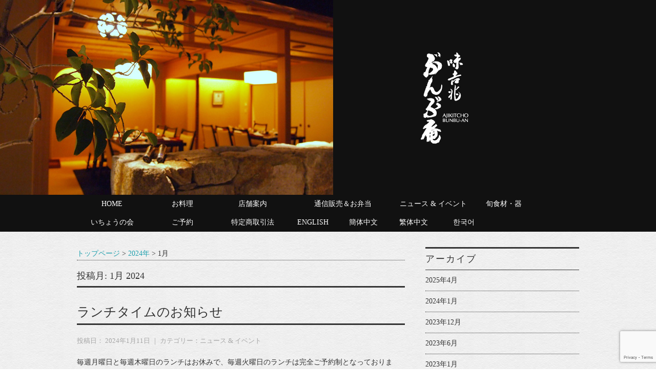

--- FILE ---
content_type: text/html; charset=UTF-8
request_url: https://bunbu-an.jp/?m=202401
body_size: 32753
content:
<!DOCTYPE html>
<html dir="ltr" lang="ja" prefix="og: https://ogp.me/ns#">
<head>
	

	<meta charset="UTF-8">
	<meta name="viewport" content="width=device-width">

	<link rel="profile" href="http://gmpg.org/xfn/11">
	<link rel="pingback" href="https://bunbu-an.jp/xmlrpc.php">


		<style>img:is([sizes="auto" i], [sizes^="auto," i]) { contain-intrinsic-size: 3000px 1500px }</style>
	
		<!-- All in One SEO 4.8.7 - aioseo.com -->
		<title>1月, 2024 | 味吉兆 ぶんぶ庵 ｜ 日本料理を大阪本町堀江にて</title>
	<meta name="robots" content="noindex, max-image-preview:large" />
	<link rel="canonical" href="https://bunbu-an.jp/?m=202401" />
	<meta name="generator" content="All in One SEO (AIOSEO) 4.8.7" />
		<script type="application/ld+json" class="aioseo-schema">
			{"@context":"https:\/\/schema.org","@graph":[{"@type":"BreadcrumbList","@id":"https:\/\/bunbu-an.jp\/?m=202401#breadcrumblist","itemListElement":[{"@type":"ListItem","@id":"https:\/\/bunbu-an.jp#listItem","position":1,"name":"\u30db\u30fc\u30e0"}]},{"@type":"CollectionPage","@id":"https:\/\/bunbu-an.jp\/?m=202401#collectionpage","url":"https:\/\/bunbu-an.jp\/?m=202401","name":"1\u6708, 2024 | \u5473\u5409\u5146 \u3076\u3093\u3076\u5eb5 \uff5c \u65e5\u672c\u6599\u7406\u3092\u5927\u962a\u672c\u753a\u5800\u6c5f\u306b\u3066","inLanguage":"ja","isPartOf":{"@id":"https:\/\/bunbu-an.jp\/#website"},"breadcrumb":{"@id":"https:\/\/bunbu-an.jp\/?m=202401#breadcrumblist"}},{"@type":"Organization","@id":"https:\/\/bunbu-an.jp\/#organization","name":"\u5473\u5409\u5146 \u3076\u3093\u3076\u5eb5 \uff5c \u65e5\u672c\u6599\u7406\u3092\u5927\u962a\u672c\u753a\u5800\u6c5f\u306b\u3066","description":"\u5473\u5409\u5146\u3076\u3093\u3076\u5eb5\u306f\u5927\u962a\u672c\u753a,\u5fc3\u658e\u6a4b,\u5800\u6c5f\u306b\u3066\u30df\u30b7\u30e5\u30e9\u30f3\uff11\u3064\uff12\u3064\u661f\u53d6\u5f97\u306e\u8001\u8217\u65e5\u672c\u6599\u7406\u5e97\u3002","url":"https:\/\/bunbu-an.jp\/"},{"@type":"WebSite","@id":"https:\/\/bunbu-an.jp\/#website","url":"https:\/\/bunbu-an.jp\/","name":"\u5473\u5409\u5146 \u3076\u3093\u3076\u5eb5 \uff5c \u65e5\u672c\u6599\u7406\u3092\u5927\u962a\u672c\u753a\u5800\u6c5f\u306b\u3066","description":"\u5473\u5409\u5146\u3076\u3093\u3076\u5eb5\u306f\u5927\u962a\u672c\u753a,\u5fc3\u658e\u6a4b,\u5800\u6c5f\u306b\u3066\u30df\u30b7\u30e5\u30e9\u30f3\uff11\u3064\uff12\u3064\u661f\u53d6\u5f97\u306e\u8001\u8217\u65e5\u672c\u6599\u7406\u5e97\u3002","inLanguage":"ja","publisher":{"@id":"https:\/\/bunbu-an.jp\/#organization"}}]}
		</script>
		<!-- All in One SEO -->

<link rel='dns-prefetch' href='//fonts.googleapis.com' />
<link rel="alternate" type="application/rss+xml" title="味吉兆 ぶんぶ庵 ｜ 日本料理を大阪本町堀江にて &raquo; フィード" href="https://bunbu-an.jp/?feed=rss2" />
<link rel="alternate" type="application/rss+xml" title="味吉兆 ぶんぶ庵 ｜ 日本料理を大阪本町堀江にて &raquo; コメントフィード" href="https://bunbu-an.jp/?feed=comments-rss2" />
<script type="text/javascript">
/* <![CDATA[ */
window._wpemojiSettings = {"baseUrl":"https:\/\/s.w.org\/images\/core\/emoji\/16.0.1\/72x72\/","ext":".png","svgUrl":"https:\/\/s.w.org\/images\/core\/emoji\/16.0.1\/svg\/","svgExt":".svg","source":{"concatemoji":"https:\/\/bunbu-an.jp\/wp-includes\/js\/wp-emoji-release.min.js?ver=6.8.3"}};
/*! This file is auto-generated */
!function(s,n){var o,i,e;function c(e){try{var t={supportTests:e,timestamp:(new Date).valueOf()};sessionStorage.setItem(o,JSON.stringify(t))}catch(e){}}function p(e,t,n){e.clearRect(0,0,e.canvas.width,e.canvas.height),e.fillText(t,0,0);var t=new Uint32Array(e.getImageData(0,0,e.canvas.width,e.canvas.height).data),a=(e.clearRect(0,0,e.canvas.width,e.canvas.height),e.fillText(n,0,0),new Uint32Array(e.getImageData(0,0,e.canvas.width,e.canvas.height).data));return t.every(function(e,t){return e===a[t]})}function u(e,t){e.clearRect(0,0,e.canvas.width,e.canvas.height),e.fillText(t,0,0);for(var n=e.getImageData(16,16,1,1),a=0;a<n.data.length;a++)if(0!==n.data[a])return!1;return!0}function f(e,t,n,a){switch(t){case"flag":return n(e,"\ud83c\udff3\ufe0f\u200d\u26a7\ufe0f","\ud83c\udff3\ufe0f\u200b\u26a7\ufe0f")?!1:!n(e,"\ud83c\udde8\ud83c\uddf6","\ud83c\udde8\u200b\ud83c\uddf6")&&!n(e,"\ud83c\udff4\udb40\udc67\udb40\udc62\udb40\udc65\udb40\udc6e\udb40\udc67\udb40\udc7f","\ud83c\udff4\u200b\udb40\udc67\u200b\udb40\udc62\u200b\udb40\udc65\u200b\udb40\udc6e\u200b\udb40\udc67\u200b\udb40\udc7f");case"emoji":return!a(e,"\ud83e\udedf")}return!1}function g(e,t,n,a){var r="undefined"!=typeof WorkerGlobalScope&&self instanceof WorkerGlobalScope?new OffscreenCanvas(300,150):s.createElement("canvas"),o=r.getContext("2d",{willReadFrequently:!0}),i=(o.textBaseline="top",o.font="600 32px Arial",{});return e.forEach(function(e){i[e]=t(o,e,n,a)}),i}function t(e){var t=s.createElement("script");t.src=e,t.defer=!0,s.head.appendChild(t)}"undefined"!=typeof Promise&&(o="wpEmojiSettingsSupports",i=["flag","emoji"],n.supports={everything:!0,everythingExceptFlag:!0},e=new Promise(function(e){s.addEventListener("DOMContentLoaded",e,{once:!0})}),new Promise(function(t){var n=function(){try{var e=JSON.parse(sessionStorage.getItem(o));if("object"==typeof e&&"number"==typeof e.timestamp&&(new Date).valueOf()<e.timestamp+604800&&"object"==typeof e.supportTests)return e.supportTests}catch(e){}return null}();if(!n){if("undefined"!=typeof Worker&&"undefined"!=typeof OffscreenCanvas&&"undefined"!=typeof URL&&URL.createObjectURL&&"undefined"!=typeof Blob)try{var e="postMessage("+g.toString()+"("+[JSON.stringify(i),f.toString(),p.toString(),u.toString()].join(",")+"));",a=new Blob([e],{type:"text/javascript"}),r=new Worker(URL.createObjectURL(a),{name:"wpTestEmojiSupports"});return void(r.onmessage=function(e){c(n=e.data),r.terminate(),t(n)})}catch(e){}c(n=g(i,f,p,u))}t(n)}).then(function(e){for(var t in e)n.supports[t]=e[t],n.supports.everything=n.supports.everything&&n.supports[t],"flag"!==t&&(n.supports.everythingExceptFlag=n.supports.everythingExceptFlag&&n.supports[t]);n.supports.everythingExceptFlag=n.supports.everythingExceptFlag&&!n.supports.flag,n.DOMReady=!1,n.readyCallback=function(){n.DOMReady=!0}}).then(function(){return e}).then(function(){var e;n.supports.everything||(n.readyCallback(),(e=n.source||{}).concatemoji?t(e.concatemoji):e.wpemoji&&e.twemoji&&(t(e.twemoji),t(e.wpemoji)))}))}((window,document),window._wpemojiSettings);
/* ]]> */
</script>
<style id='wp-emoji-styles-inline-css' type='text/css'>

	img.wp-smiley, img.emoji {
		display: inline !important;
		border: none !important;
		box-shadow: none !important;
		height: 1em !important;
		width: 1em !important;
		margin: 0 0.07em !important;
		vertical-align: -0.1em !important;
		background: none !important;
		padding: 0 !important;
	}
</style>
<link rel='stylesheet' id='wp-block-library-css' href='https://bunbu-an.jp/wp-includes/css/dist/block-library/style.min.css?ver=6.8.3' type='text/css' media='all' />
<style id='classic-theme-styles-inline-css' type='text/css'>
/*! This file is auto-generated */
.wp-block-button__link{color:#fff;background-color:#32373c;border-radius:9999px;box-shadow:none;text-decoration:none;padding:calc(.667em + 2px) calc(1.333em + 2px);font-size:1.125em}.wp-block-file__button{background:#32373c;color:#fff;text-decoration:none}
</style>
<style id='global-styles-inline-css' type='text/css'>
:root{--wp--preset--aspect-ratio--square: 1;--wp--preset--aspect-ratio--4-3: 4/3;--wp--preset--aspect-ratio--3-4: 3/4;--wp--preset--aspect-ratio--3-2: 3/2;--wp--preset--aspect-ratio--2-3: 2/3;--wp--preset--aspect-ratio--16-9: 16/9;--wp--preset--aspect-ratio--9-16: 9/16;--wp--preset--color--black: #000000;--wp--preset--color--cyan-bluish-gray: #abb8c3;--wp--preset--color--white: #ffffff;--wp--preset--color--pale-pink: #f78da7;--wp--preset--color--vivid-red: #cf2e2e;--wp--preset--color--luminous-vivid-orange: #ff6900;--wp--preset--color--luminous-vivid-amber: #fcb900;--wp--preset--color--light-green-cyan: #7bdcb5;--wp--preset--color--vivid-green-cyan: #00d084;--wp--preset--color--pale-cyan-blue: #8ed1fc;--wp--preset--color--vivid-cyan-blue: #0693e3;--wp--preset--color--vivid-purple: #9b51e0;--wp--preset--gradient--vivid-cyan-blue-to-vivid-purple: linear-gradient(135deg,rgba(6,147,227,1) 0%,rgb(155,81,224) 100%);--wp--preset--gradient--light-green-cyan-to-vivid-green-cyan: linear-gradient(135deg,rgb(122,220,180) 0%,rgb(0,208,130) 100%);--wp--preset--gradient--luminous-vivid-amber-to-luminous-vivid-orange: linear-gradient(135deg,rgba(252,185,0,1) 0%,rgba(255,105,0,1) 100%);--wp--preset--gradient--luminous-vivid-orange-to-vivid-red: linear-gradient(135deg,rgba(255,105,0,1) 0%,rgb(207,46,46) 100%);--wp--preset--gradient--very-light-gray-to-cyan-bluish-gray: linear-gradient(135deg,rgb(238,238,238) 0%,rgb(169,184,195) 100%);--wp--preset--gradient--cool-to-warm-spectrum: linear-gradient(135deg,rgb(74,234,220) 0%,rgb(151,120,209) 20%,rgb(207,42,186) 40%,rgb(238,44,130) 60%,rgb(251,105,98) 80%,rgb(254,248,76) 100%);--wp--preset--gradient--blush-light-purple: linear-gradient(135deg,rgb(255,206,236) 0%,rgb(152,150,240) 100%);--wp--preset--gradient--blush-bordeaux: linear-gradient(135deg,rgb(254,205,165) 0%,rgb(254,45,45) 50%,rgb(107,0,62) 100%);--wp--preset--gradient--luminous-dusk: linear-gradient(135deg,rgb(255,203,112) 0%,rgb(199,81,192) 50%,rgb(65,88,208) 100%);--wp--preset--gradient--pale-ocean: linear-gradient(135deg,rgb(255,245,203) 0%,rgb(182,227,212) 50%,rgb(51,167,181) 100%);--wp--preset--gradient--electric-grass: linear-gradient(135deg,rgb(202,248,128) 0%,rgb(113,206,126) 100%);--wp--preset--gradient--midnight: linear-gradient(135deg,rgb(2,3,129) 0%,rgb(40,116,252) 100%);--wp--preset--font-size--small: 13px;--wp--preset--font-size--medium: 20px;--wp--preset--font-size--large: 36px;--wp--preset--font-size--x-large: 42px;--wp--preset--spacing--20: 0.44rem;--wp--preset--spacing--30: 0.67rem;--wp--preset--spacing--40: 1rem;--wp--preset--spacing--50: 1.5rem;--wp--preset--spacing--60: 2.25rem;--wp--preset--spacing--70: 3.38rem;--wp--preset--spacing--80: 5.06rem;--wp--preset--shadow--natural: 6px 6px 9px rgba(0, 0, 0, 0.2);--wp--preset--shadow--deep: 12px 12px 50px rgba(0, 0, 0, 0.4);--wp--preset--shadow--sharp: 6px 6px 0px rgba(0, 0, 0, 0.2);--wp--preset--shadow--outlined: 6px 6px 0px -3px rgba(255, 255, 255, 1), 6px 6px rgba(0, 0, 0, 1);--wp--preset--shadow--crisp: 6px 6px 0px rgba(0, 0, 0, 1);}:where(.is-layout-flex){gap: 0.5em;}:where(.is-layout-grid){gap: 0.5em;}body .is-layout-flex{display: flex;}.is-layout-flex{flex-wrap: wrap;align-items: center;}.is-layout-flex > :is(*, div){margin: 0;}body .is-layout-grid{display: grid;}.is-layout-grid > :is(*, div){margin: 0;}:where(.wp-block-columns.is-layout-flex){gap: 2em;}:where(.wp-block-columns.is-layout-grid){gap: 2em;}:where(.wp-block-post-template.is-layout-flex){gap: 1.25em;}:where(.wp-block-post-template.is-layout-grid){gap: 1.25em;}.has-black-color{color: var(--wp--preset--color--black) !important;}.has-cyan-bluish-gray-color{color: var(--wp--preset--color--cyan-bluish-gray) !important;}.has-white-color{color: var(--wp--preset--color--white) !important;}.has-pale-pink-color{color: var(--wp--preset--color--pale-pink) !important;}.has-vivid-red-color{color: var(--wp--preset--color--vivid-red) !important;}.has-luminous-vivid-orange-color{color: var(--wp--preset--color--luminous-vivid-orange) !important;}.has-luminous-vivid-amber-color{color: var(--wp--preset--color--luminous-vivid-amber) !important;}.has-light-green-cyan-color{color: var(--wp--preset--color--light-green-cyan) !important;}.has-vivid-green-cyan-color{color: var(--wp--preset--color--vivid-green-cyan) !important;}.has-pale-cyan-blue-color{color: var(--wp--preset--color--pale-cyan-blue) !important;}.has-vivid-cyan-blue-color{color: var(--wp--preset--color--vivid-cyan-blue) !important;}.has-vivid-purple-color{color: var(--wp--preset--color--vivid-purple) !important;}.has-black-background-color{background-color: var(--wp--preset--color--black) !important;}.has-cyan-bluish-gray-background-color{background-color: var(--wp--preset--color--cyan-bluish-gray) !important;}.has-white-background-color{background-color: var(--wp--preset--color--white) !important;}.has-pale-pink-background-color{background-color: var(--wp--preset--color--pale-pink) !important;}.has-vivid-red-background-color{background-color: var(--wp--preset--color--vivid-red) !important;}.has-luminous-vivid-orange-background-color{background-color: var(--wp--preset--color--luminous-vivid-orange) !important;}.has-luminous-vivid-amber-background-color{background-color: var(--wp--preset--color--luminous-vivid-amber) !important;}.has-light-green-cyan-background-color{background-color: var(--wp--preset--color--light-green-cyan) !important;}.has-vivid-green-cyan-background-color{background-color: var(--wp--preset--color--vivid-green-cyan) !important;}.has-pale-cyan-blue-background-color{background-color: var(--wp--preset--color--pale-cyan-blue) !important;}.has-vivid-cyan-blue-background-color{background-color: var(--wp--preset--color--vivid-cyan-blue) !important;}.has-vivid-purple-background-color{background-color: var(--wp--preset--color--vivid-purple) !important;}.has-black-border-color{border-color: var(--wp--preset--color--black) !important;}.has-cyan-bluish-gray-border-color{border-color: var(--wp--preset--color--cyan-bluish-gray) !important;}.has-white-border-color{border-color: var(--wp--preset--color--white) !important;}.has-pale-pink-border-color{border-color: var(--wp--preset--color--pale-pink) !important;}.has-vivid-red-border-color{border-color: var(--wp--preset--color--vivid-red) !important;}.has-luminous-vivid-orange-border-color{border-color: var(--wp--preset--color--luminous-vivid-orange) !important;}.has-luminous-vivid-amber-border-color{border-color: var(--wp--preset--color--luminous-vivid-amber) !important;}.has-light-green-cyan-border-color{border-color: var(--wp--preset--color--light-green-cyan) !important;}.has-vivid-green-cyan-border-color{border-color: var(--wp--preset--color--vivid-green-cyan) !important;}.has-pale-cyan-blue-border-color{border-color: var(--wp--preset--color--pale-cyan-blue) !important;}.has-vivid-cyan-blue-border-color{border-color: var(--wp--preset--color--vivid-cyan-blue) !important;}.has-vivid-purple-border-color{border-color: var(--wp--preset--color--vivid-purple) !important;}.has-vivid-cyan-blue-to-vivid-purple-gradient-background{background: var(--wp--preset--gradient--vivid-cyan-blue-to-vivid-purple) !important;}.has-light-green-cyan-to-vivid-green-cyan-gradient-background{background: var(--wp--preset--gradient--light-green-cyan-to-vivid-green-cyan) !important;}.has-luminous-vivid-amber-to-luminous-vivid-orange-gradient-background{background: var(--wp--preset--gradient--luminous-vivid-amber-to-luminous-vivid-orange) !important;}.has-luminous-vivid-orange-to-vivid-red-gradient-background{background: var(--wp--preset--gradient--luminous-vivid-orange-to-vivid-red) !important;}.has-very-light-gray-to-cyan-bluish-gray-gradient-background{background: var(--wp--preset--gradient--very-light-gray-to-cyan-bluish-gray) !important;}.has-cool-to-warm-spectrum-gradient-background{background: var(--wp--preset--gradient--cool-to-warm-spectrum) !important;}.has-blush-light-purple-gradient-background{background: var(--wp--preset--gradient--blush-light-purple) !important;}.has-blush-bordeaux-gradient-background{background: var(--wp--preset--gradient--blush-bordeaux) !important;}.has-luminous-dusk-gradient-background{background: var(--wp--preset--gradient--luminous-dusk) !important;}.has-pale-ocean-gradient-background{background: var(--wp--preset--gradient--pale-ocean) !important;}.has-electric-grass-gradient-background{background: var(--wp--preset--gradient--electric-grass) !important;}.has-midnight-gradient-background{background: var(--wp--preset--gradient--midnight) !important;}.has-small-font-size{font-size: var(--wp--preset--font-size--small) !important;}.has-medium-font-size{font-size: var(--wp--preset--font-size--medium) !important;}.has-large-font-size{font-size: var(--wp--preset--font-size--large) !important;}.has-x-large-font-size{font-size: var(--wp--preset--font-size--x-large) !important;}
:where(.wp-block-post-template.is-layout-flex){gap: 1.25em;}:where(.wp-block-post-template.is-layout-grid){gap: 1.25em;}
:where(.wp-block-columns.is-layout-flex){gap: 2em;}:where(.wp-block-columns.is-layout-grid){gap: 2em;}
:root :where(.wp-block-pullquote){font-size: 1.5em;line-height: 1.6;}
</style>
<link rel='stylesheet' id='contact-form-7-css' href='https://bunbu-an.jp/wp-content/plugins/contact-form-7/includes/css/styles.css?ver=6.1.1' type='text/css' media='all' />
<link rel='stylesheet' id='athemes-headings-fonts-css' href='//fonts.googleapis.com/css?family=Oswald%3A300%2C400%2C700&#038;ver=6.8.3' type='text/css' media='all' />
<link rel='stylesheet' id='athemes-symbols-css' href='https://bunbu-an.jp/wp-content/themes/bunbuan/css/athemes-symbols.css?ver=6.8.3' type='text/css' media='all' />
<link rel='stylesheet' id='athemes-bootstrap-css' href='https://bunbu-an.jp/wp-content/themes/bunbuan/css/bootstrap.min.css?ver=6.8.3' type='text/css' media='all' />
<link rel='stylesheet' id='athemes-style-css' href='https://bunbu-an.jp/wp-content/themes/bunbuan/style.css?ver=6.8.3' type='text/css' media='all' />
<style id='athemes-style-inline-css' type='text/css'>
button, input[type="button"], input[type="reset"], input[type="submit"], #top-navigation, #top-navigation li:hover ul, #top-navigation li.sfHover ul, #main-navigation li:hover ul, #main-navigation li.sfHover ul, #main-navigation > .sf-menu > ul, .site-content [class*="navigation"] a, .widget-tab-nav li.active a, .widget-social-icons li a [class^="ico-"]:before, .site-footer { background: ; }
#main-navigation, .entry-footer, .page-header, .author-info, .site-content [class*="navigation"] a:hover, .site-content .post-navigation, .comments-title, .widget, .widget-title, ul.widget-tab-nav, .site-extra { border-color: ; }
.site-title a { color: ; }
.site-description { color: ; }
.entry-title, .entry-title a { color: ; }
body { color: ; }

</style>
<link rel='stylesheet' id='wp-pagenavi-css' href='https://bunbu-an.jp/wp-content/plugins/wp-pagenavi/pagenavi-css.css?ver=2.70' type='text/css' media='all' />
<script type="text/javascript" src="https://bunbu-an.jp/wp-includes/js/jquery/jquery.min.js?ver=3.7.1" id="jquery-core-js"></script>
<script type="text/javascript" src="https://bunbu-an.jp/wp-includes/js/jquery/jquery-migrate.min.js?ver=3.4.1" id="jquery-migrate-js"></script>
<script type="text/javascript" src="https://bunbu-an.jp/wp-content/themes/bunbuan/js/bootstrap.min.js?ver=6.8.3" id="athemes-bootstrap-js-js"></script>
<script type="text/javascript" src="https://bunbu-an.jp/wp-content/themes/bunbuan/js/superfish.js?ver=6.8.3" id="athemes-superfish-js"></script>
<script type="text/javascript" src="https://bunbu-an.jp/wp-content/themes/bunbuan/js/supersubs.js?ver=6.8.3" id="athemes-supersubs-js"></script>
<script type="text/javascript" src="https://bunbu-an.jp/wp-content/themes/bunbuan/js/settings.js?ver=6.8.3" id="athemes-settings-js"></script>
<link rel="https://api.w.org/" href="https://bunbu-an.jp/index.php?rest_route=/" /><link rel="EditURI" type="application/rsd+xml" title="RSD" href="https://bunbu-an.jp/xmlrpc.php?rsd" />
<meta name="generator" content="WordPress 6.8.3" />
<!--[if lt IE 9]>
<script src="https://bunbu-an.jp/wp-content/themes/bunbuan/js/html5shiv.js"></script>
<![endif]-->
</head>

<body class="archive date wp-theme-bunbuan group-blog">


	<header id="masthead" class="clearfix site-header" role="banner">
		<div class="container">
			<div class="logo_space"><h1><a href="https://bunbu-an.jp/" title="味吉兆 ぶんぶ庵 ｜ 日本料理を大阪本町堀江にて"><img src="https://bunbu-an.jp/wp-content/themes/bunbuan/images/common/logo.gif" alt="味吉兆 ぶんぶ庵 ｜ 日本料理を大阪本町堀江にて" /></a></h1>
      </div>
		</div>
	</header>

	<nav id="main-navigation" class="main-navigation" role="navigation">
		<div class="container">
			<a href="#main-navigation" class="nav-open">Menu</a>
			<a href="#" class="nav-close">Close</a>
			<div class="sf-menu"><ul id="menu-%e3%81%b6%e3%82%93%e3%81%b6%e5%ba%b5" class="menu"><li id="menu-item-4" class="menu-item menu-item-type-custom menu-item-object-custom menu-item-home menu-item-4"><a href="https://bunbu-an.jp/">HOME</a></li>
<li id="menu-item-10" class="menu-item menu-item-type-post_type menu-item-object-page menu-item-10"><a href="https://bunbu-an.jp/?page_id=5">お料理</a></li>
<li id="menu-item-9" class="menu-item menu-item-type-post_type menu-item-object-page menu-item-9"><a href="https://bunbu-an.jp/?page_id=7">店舗案内</a></li>
<li id="menu-item-1001" class="menu-item menu-item-type-post_type menu-item-object-page menu-item-1001"><a href="https://bunbu-an.jp/?page_id=943">通信販売＆お弁当</a></li>
<li id="menu-item-11" class="menu-item menu-item-type-taxonomy menu-item-object-category menu-item-11"><a href="https://bunbu-an.jp/?cat=5">ニュース &#038; イベント</a></li>
<li id="menu-item-13" class="menu-item menu-item-type-taxonomy menu-item-object-category menu-item-13"><a href="https://bunbu-an.jp/?cat=4">旬食材・器</a></li>
<li id="menu-item-36" class="menu-item menu-item-type-post_type menu-item-object-page menu-item-36"><a href="https://bunbu-an.jp/?page_id=34">いちょうの会</a></li>
<li id="menu-item-1032" class="menu-item menu-item-type-post_type menu-item-object-page menu-item-1032"><a href="https://bunbu-an.jp/?page_id=1030">ご予約</a></li>
<li id="menu-item-1085" class="menu-item menu-item-type-post_type menu-item-object-page menu-item-1085"><a href="https://bunbu-an.jp/?page_id=1083">特定商取引法</a></li>
<li id="menu-item-807" class="menu-item menu-item-type-custom menu-item-object-custom menu-item-807"><a href="https://ajikitcho.jp/reservation/">English</a></li>
<li id="menu-item-809" class="menu-item menu-item-type-custom menu-item-object-custom menu-item-809"><a href="https://ajikitcho.jp/reservation/?lang=zh-hans">簡体中文</a></li>
<li id="menu-item-808" class="menu-item menu-item-type-custom menu-item-object-custom menu-item-808"><a href="https://ajikitcho.jp/reservation/?lang=zh-hant">繁体中文</a></li>
<li id="menu-item-810" class="menu-item menu-item-type-custom menu-item-object-custom menu-item-810"><a href="https://ajikitcho.jp/reservation/?lang=ko">한국어</a></li>
</ul></div>		</div>
	<!-- #main-navigation --></nav>

	<div id="main" class="site-main">



		<!--<div class="clearfix container">-->
        <div class="clearfix container"><!--
<div id="other">
<div id="TA_excellent726" class="TA_excellent">
<ul id="imkqEAY5f" class="TA_links rBW3DO">
<li id="MX7bVk1w" class="O8r82tztoLvJ">
<a target="_blank" href="http://www.tripadvisor.jp/"><img src="https://static.tacdn.com/img2/widget/tripadvisor_logo_115x18.gif" alt="TripAdvisor" class="widEXCIMG" id="CDSWIDEXCLOGO"/></a>
</li>
</ul>
</div>
</div>
-->
<script src="http://www.jscache.com/wejs?wtype=excellent&amp;uniq=726&amp;locationId=6417680&amp;lang=ja&amp;display_version=2"></script>


	<section id="primary" class="content-area">
		<div id="content" class="site-content" role="main">

		
<div class="breadcrumbs">
    <!-- Breadcrumb NavXT 7.4.1 -->
<span typeof="v:Breadcrumb"><a rel="v:url" property="v:title" title="Go to 味吉兆 ぶんぶ庵 ｜ 日本料理を大阪本町堀江にて." href="https://bunbu-an.jp" class="home">トップページ</a></span> &gt; <span typeof="v:Breadcrumb"><a rel="v:url" property="v:title" title="Go to the 2024年 archives." href="https://bunbu-an.jp/?m=2024" class="archive date-year">2024年</a></span> &gt; <span typeof="v:Breadcrumb"><span property="v:title">1月</span></span></div>

			<header class="page-header">
				<h1 class="page-title">
					投稿月: <span>1月 2024</span>				</h1>
							</header><!-- .page-header -->

						
				
<article id="post-1259" class="clearfix post-1259 post type-post status-publish format-standard hentry category-news">
	<header class="entry-header">
		<h2 class="entry-title"><a href="https://bunbu-an.jp/?p=1259" rel="bookmark">ランチタイムのお知らせ</a></h2>

				<div class="entry-meta">
			投稿日：
			<span class="posted-on"><a href="https://bunbu-an.jp/?p=1259" title="11:16 AM" rel="bookmark"><time class="entry-date published" datetime="2024-01-11T11:16:56+09:00">2024年1月11日</time></a></span> ｜ カテゴリー：<a href="https://bunbu-an.jp/?cat=5" rel="category">ニュース &amp; イベント</a>
					<!-- .entry-meta --></div>
			<!-- .entry-header --></header>



			<div class="entry-summary">
			<p>毎週月曜日と毎週木曜日のランチはお休みで、毎週火曜日のランチは完全ご予約制となっております。</p>
		<!-- .entry-summary --></div>
	  
		
  
  


<!-- #post-1259--></article>
			
			
		
		</div><!-- #content -->
	</section><!-- #primary -->

<div id="widget-area-2" class="site-sidebar widget-area" role="complementary">
	<aside id="archives-2" class="widget widget_archive"><h3 class="widget-title">アーカイブ</h3>
			<ul>
					<li><a href='https://bunbu-an.jp/?m=202504'>2025年4月</a></li>
	<li><a href='https://bunbu-an.jp/?m=202401'>2024年1月</a></li>
	<li><a href='https://bunbu-an.jp/?m=202312'>2023年12月</a></li>
	<li><a href='https://bunbu-an.jp/?m=202306'>2023年6月</a></li>
	<li><a href='https://bunbu-an.jp/?m=202301'>2023年1月</a></li>
	<li><a href='https://bunbu-an.jp/?m=202210'>2022年10月</a></li>
	<li><a href='https://bunbu-an.jp/?m=202204'>2022年4月</a></li>
	<li><a href='https://bunbu-an.jp/?m=202203'>2022年3月</a></li>
	<li><a href='https://bunbu-an.jp/?m=202202'>2022年2月</a></li>
	<li><a href='https://bunbu-an.jp/?m=202201'>2022年1月</a></li>
	<li><a href='https://bunbu-an.jp/?m=202111'>2021年11月</a></li>
	<li><a href='https://bunbu-an.jp/?m=202110'>2021年10月</a></li>
	<li><a href='https://bunbu-an.jp/?m=202109'>2021年9月</a></li>
	<li><a href='https://bunbu-an.jp/?m=202108'>2021年8月</a></li>
	<li><a href='https://bunbu-an.jp/?m=202107'>2021年7月</a></li>
	<li><a href='https://bunbu-an.jp/?m=202105'>2021年5月</a></li>
	<li><a href='https://bunbu-an.jp/?m=202104'>2021年4月</a></li>
	<li><a href='https://bunbu-an.jp/?m=202103'>2021年3月</a></li>
	<li><a href='https://bunbu-an.jp/?m=202102'>2021年2月</a></li>
	<li><a href='https://bunbu-an.jp/?m=202101'>2021年1月</a></li>
	<li><a href='https://bunbu-an.jp/?m=202012'>2020年12月</a></li>
	<li><a href='https://bunbu-an.jp/?m=202007'>2020年7月</a></li>
	<li><a href='https://bunbu-an.jp/?m=202006'>2020年6月</a></li>
	<li><a href='https://bunbu-an.jp/?m=202005'>2020年5月</a></li>
	<li><a href='https://bunbu-an.jp/?m=202004'>2020年4月</a></li>
	<li><a href='https://bunbu-an.jp/?m=202003'>2020年3月</a></li>
	<li><a href='https://bunbu-an.jp/?m=201909'>2019年9月</a></li>
	<li><a href='https://bunbu-an.jp/?m=201907'>2019年7月</a></li>
	<li><a href='https://bunbu-an.jp/?m=201802'>2018年2月</a></li>
	<li><a href='https://bunbu-an.jp/?m=201712'>2017年12月</a></li>
	<li><a href='https://bunbu-an.jp/?m=201711'>2017年11月</a></li>
	<li><a href='https://bunbu-an.jp/?m=201710'>2017年10月</a></li>
	<li><a href='https://bunbu-an.jp/?m=201709'>2017年9月</a></li>
	<li><a href='https://bunbu-an.jp/?m=201708'>2017年8月</a></li>
	<li><a href='https://bunbu-an.jp/?m=201707'>2017年7月</a></li>
	<li><a href='https://bunbu-an.jp/?m=201706'>2017年6月</a></li>
	<li><a href='https://bunbu-an.jp/?m=201705'>2017年5月</a></li>
	<li><a href='https://bunbu-an.jp/?m=201704'>2017年4月</a></li>
	<li><a href='https://bunbu-an.jp/?m=201703'>2017年3月</a></li>
	<li><a href='https://bunbu-an.jp/?m=201702'>2017年2月</a></li>
	<li><a href='https://bunbu-an.jp/?m=201701'>2017年1月</a></li>
	<li><a href='https://bunbu-an.jp/?m=201612'>2016年12月</a></li>
	<li><a href='https://bunbu-an.jp/?m=201611'>2016年11月</a></li>
	<li><a href='https://bunbu-an.jp/?m=201610'>2016年10月</a></li>
	<li><a href='https://bunbu-an.jp/?m=201609'>2016年9月</a></li>
	<li><a href='https://bunbu-an.jp/?m=201608'>2016年8月</a></li>
	<li><a href='https://bunbu-an.jp/?m=201607'>2016年7月</a></li>
	<li><a href='https://bunbu-an.jp/?m=201606'>2016年6月</a></li>
	<li><a href='https://bunbu-an.jp/?m=201605'>2016年5月</a></li>
	<li><a href='https://bunbu-an.jp/?m=201604'>2016年4月</a></li>
	<li><a href='https://bunbu-an.jp/?m=201603'>2016年3月</a></li>
	<li><a href='https://bunbu-an.jp/?m=201602'>2016年2月</a></li>
	<li><a href='https://bunbu-an.jp/?m=201601'>2016年1月</a></li>
	<li><a href='https://bunbu-an.jp/?m=201512'>2015年12月</a></li>
	<li><a href='https://bunbu-an.jp/?m=201511'>2015年11月</a></li>
	<li><a href='https://bunbu-an.jp/?m=201510'>2015年10月</a></li>
	<li><a href='https://bunbu-an.jp/?m=201509'>2015年9月</a></li>
	<li><a href='https://bunbu-an.jp/?m=201508'>2015年8月</a></li>
	<li><a href='https://bunbu-an.jp/?m=201507'>2015年7月</a></li>
	<li><a href='https://bunbu-an.jp/?m=201506'>2015年6月</a></li>
	<li><a href='https://bunbu-an.jp/?m=201505'>2015年5月</a></li>
	<li><a href='https://bunbu-an.jp/?m=201504'>2015年4月</a></li>
	<li><a href='https://bunbu-an.jp/?m=201503'>2015年3月</a></li>
	<li><a href='https://bunbu-an.jp/?m=201502'>2015年2月</a></li>
	<li><a href='https://bunbu-an.jp/?m=201501'>2015年1月</a></li>
	<li><a href='https://bunbu-an.jp/?m=201412'>2014年12月</a></li>
	<li><a href='https://bunbu-an.jp/?m=201410'>2014年10月</a></li>
	<li><a href='https://bunbu-an.jp/?m=201409'>2014年9月</a></li>
			</ul>

			</aside><!-- #widget-area-2 --></div>		</div>
	<!-- #main --></div>

	

	<footer id="colophon" class="site-footer" role="contentinfo">
		<div class="clearfix container">
			<div class="site-info">
				Copyright &copy; 味吉兆 ぶんぶ庵 ｜ 日本料理を大阪本町堀江にて. All rights reserved.
			</div><!-- .site-info -->

		</div>
	<!-- #colophon --></footer>

<script type="text/javascript" src="https://bunbu-an.jp/wp-includes/js/dist/hooks.min.js?ver=4d63a3d491d11ffd8ac6" id="wp-hooks-js"></script>
<script type="text/javascript" src="https://bunbu-an.jp/wp-includes/js/dist/i18n.min.js?ver=5e580eb46a90c2b997e6" id="wp-i18n-js"></script>
<script type="text/javascript" id="wp-i18n-js-after">
/* <![CDATA[ */
wp.i18n.setLocaleData( { 'text direction\u0004ltr': [ 'ltr' ] } );
/* ]]> */
</script>
<script type="text/javascript" src="https://bunbu-an.jp/wp-content/plugins/contact-form-7/includes/swv/js/index.js?ver=6.1.1" id="swv-js"></script>
<script type="text/javascript" id="contact-form-7-js-translations">
/* <![CDATA[ */
( function( domain, translations ) {
	var localeData = translations.locale_data[ domain ] || translations.locale_data.messages;
	localeData[""].domain = domain;
	wp.i18n.setLocaleData( localeData, domain );
} )( "contact-form-7", {"translation-revision-date":"2025-08-05 08:50:03+0000","generator":"GlotPress\/4.0.1","domain":"messages","locale_data":{"messages":{"":{"domain":"messages","plural-forms":"nplurals=1; plural=0;","lang":"ja_JP"},"This contact form is placed in the wrong place.":["\u3053\u306e\u30b3\u30f3\u30bf\u30af\u30c8\u30d5\u30a9\u30fc\u30e0\u306f\u9593\u9055\u3063\u305f\u4f4d\u7f6e\u306b\u7f6e\u304b\u308c\u3066\u3044\u307e\u3059\u3002"],"Error:":["\u30a8\u30e9\u30fc:"]}},"comment":{"reference":"includes\/js\/index.js"}} );
/* ]]> */
</script>
<script type="text/javascript" id="contact-form-7-js-before">
/* <![CDATA[ */
var wpcf7 = {
    "api": {
        "root": "https:\/\/bunbu-an.jp\/index.php?rest_route=\/",
        "namespace": "contact-form-7\/v1"
    }
};
/* ]]> */
</script>
<script type="text/javascript" src="https://bunbu-an.jp/wp-content/plugins/contact-form-7/includes/js/index.js?ver=6.1.1" id="contact-form-7-js"></script>
<script type="text/javascript" src="https://www.google.com/recaptcha/api.js?render=6LcuSs4rAAAAAH55DGMOdhXODzB3gKA4m75mDRIc&amp;ver=3.0" id="google-recaptcha-js"></script>
<script type="text/javascript" src="https://bunbu-an.jp/wp-includes/js/dist/vendor/wp-polyfill.min.js?ver=3.15.0" id="wp-polyfill-js"></script>
<script type="text/javascript" id="wpcf7-recaptcha-js-before">
/* <![CDATA[ */
var wpcf7_recaptcha = {
    "sitekey": "6LcuSs4rAAAAAH55DGMOdhXODzB3gKA4m75mDRIc",
    "actions": {
        "homepage": "homepage",
        "contactform": "contactform"
    }
};
/* ]]> */
</script>
<script type="text/javascript" src="https://bunbu-an.jp/wp-content/plugins/contact-form-7/modules/recaptcha/index.js?ver=6.1.1" id="wpcf7-recaptcha-js"></script>

</body>
</html>

--- FILE ---
content_type: text/html; charset=utf-8
request_url: https://www.google.com/recaptcha/api2/anchor?ar=1&k=6LcuSs4rAAAAAH55DGMOdhXODzB3gKA4m75mDRIc&co=aHR0cHM6Ly9idW5idS1hbi5qcDo0NDM.&hl=en&v=cLm1zuaUXPLFw7nzKiQTH1dX&size=invisible&anchor-ms=20000&execute-ms=15000&cb=x8eurqf0y6os
body_size: 44962
content:
<!DOCTYPE HTML><html dir="ltr" lang="en"><head><meta http-equiv="Content-Type" content="text/html; charset=UTF-8">
<meta http-equiv="X-UA-Compatible" content="IE=edge">
<title>reCAPTCHA</title>
<style type="text/css">
/* cyrillic-ext */
@font-face {
  font-family: 'Roboto';
  font-style: normal;
  font-weight: 400;
  src: url(//fonts.gstatic.com/s/roboto/v18/KFOmCnqEu92Fr1Mu72xKKTU1Kvnz.woff2) format('woff2');
  unicode-range: U+0460-052F, U+1C80-1C8A, U+20B4, U+2DE0-2DFF, U+A640-A69F, U+FE2E-FE2F;
}
/* cyrillic */
@font-face {
  font-family: 'Roboto';
  font-style: normal;
  font-weight: 400;
  src: url(//fonts.gstatic.com/s/roboto/v18/KFOmCnqEu92Fr1Mu5mxKKTU1Kvnz.woff2) format('woff2');
  unicode-range: U+0301, U+0400-045F, U+0490-0491, U+04B0-04B1, U+2116;
}
/* greek-ext */
@font-face {
  font-family: 'Roboto';
  font-style: normal;
  font-weight: 400;
  src: url(//fonts.gstatic.com/s/roboto/v18/KFOmCnqEu92Fr1Mu7mxKKTU1Kvnz.woff2) format('woff2');
  unicode-range: U+1F00-1FFF;
}
/* greek */
@font-face {
  font-family: 'Roboto';
  font-style: normal;
  font-weight: 400;
  src: url(//fonts.gstatic.com/s/roboto/v18/KFOmCnqEu92Fr1Mu4WxKKTU1Kvnz.woff2) format('woff2');
  unicode-range: U+0370-0377, U+037A-037F, U+0384-038A, U+038C, U+038E-03A1, U+03A3-03FF;
}
/* vietnamese */
@font-face {
  font-family: 'Roboto';
  font-style: normal;
  font-weight: 400;
  src: url(//fonts.gstatic.com/s/roboto/v18/KFOmCnqEu92Fr1Mu7WxKKTU1Kvnz.woff2) format('woff2');
  unicode-range: U+0102-0103, U+0110-0111, U+0128-0129, U+0168-0169, U+01A0-01A1, U+01AF-01B0, U+0300-0301, U+0303-0304, U+0308-0309, U+0323, U+0329, U+1EA0-1EF9, U+20AB;
}
/* latin-ext */
@font-face {
  font-family: 'Roboto';
  font-style: normal;
  font-weight: 400;
  src: url(//fonts.gstatic.com/s/roboto/v18/KFOmCnqEu92Fr1Mu7GxKKTU1Kvnz.woff2) format('woff2');
  unicode-range: U+0100-02BA, U+02BD-02C5, U+02C7-02CC, U+02CE-02D7, U+02DD-02FF, U+0304, U+0308, U+0329, U+1D00-1DBF, U+1E00-1E9F, U+1EF2-1EFF, U+2020, U+20A0-20AB, U+20AD-20C0, U+2113, U+2C60-2C7F, U+A720-A7FF;
}
/* latin */
@font-face {
  font-family: 'Roboto';
  font-style: normal;
  font-weight: 400;
  src: url(//fonts.gstatic.com/s/roboto/v18/KFOmCnqEu92Fr1Mu4mxKKTU1Kg.woff2) format('woff2');
  unicode-range: U+0000-00FF, U+0131, U+0152-0153, U+02BB-02BC, U+02C6, U+02DA, U+02DC, U+0304, U+0308, U+0329, U+2000-206F, U+20AC, U+2122, U+2191, U+2193, U+2212, U+2215, U+FEFF, U+FFFD;
}
/* cyrillic-ext */
@font-face {
  font-family: 'Roboto';
  font-style: normal;
  font-weight: 500;
  src: url(//fonts.gstatic.com/s/roboto/v18/KFOlCnqEu92Fr1MmEU9fCRc4AMP6lbBP.woff2) format('woff2');
  unicode-range: U+0460-052F, U+1C80-1C8A, U+20B4, U+2DE0-2DFF, U+A640-A69F, U+FE2E-FE2F;
}
/* cyrillic */
@font-face {
  font-family: 'Roboto';
  font-style: normal;
  font-weight: 500;
  src: url(//fonts.gstatic.com/s/roboto/v18/KFOlCnqEu92Fr1MmEU9fABc4AMP6lbBP.woff2) format('woff2');
  unicode-range: U+0301, U+0400-045F, U+0490-0491, U+04B0-04B1, U+2116;
}
/* greek-ext */
@font-face {
  font-family: 'Roboto';
  font-style: normal;
  font-weight: 500;
  src: url(//fonts.gstatic.com/s/roboto/v18/KFOlCnqEu92Fr1MmEU9fCBc4AMP6lbBP.woff2) format('woff2');
  unicode-range: U+1F00-1FFF;
}
/* greek */
@font-face {
  font-family: 'Roboto';
  font-style: normal;
  font-weight: 500;
  src: url(//fonts.gstatic.com/s/roboto/v18/KFOlCnqEu92Fr1MmEU9fBxc4AMP6lbBP.woff2) format('woff2');
  unicode-range: U+0370-0377, U+037A-037F, U+0384-038A, U+038C, U+038E-03A1, U+03A3-03FF;
}
/* vietnamese */
@font-face {
  font-family: 'Roboto';
  font-style: normal;
  font-weight: 500;
  src: url(//fonts.gstatic.com/s/roboto/v18/KFOlCnqEu92Fr1MmEU9fCxc4AMP6lbBP.woff2) format('woff2');
  unicode-range: U+0102-0103, U+0110-0111, U+0128-0129, U+0168-0169, U+01A0-01A1, U+01AF-01B0, U+0300-0301, U+0303-0304, U+0308-0309, U+0323, U+0329, U+1EA0-1EF9, U+20AB;
}
/* latin-ext */
@font-face {
  font-family: 'Roboto';
  font-style: normal;
  font-weight: 500;
  src: url(//fonts.gstatic.com/s/roboto/v18/KFOlCnqEu92Fr1MmEU9fChc4AMP6lbBP.woff2) format('woff2');
  unicode-range: U+0100-02BA, U+02BD-02C5, U+02C7-02CC, U+02CE-02D7, U+02DD-02FF, U+0304, U+0308, U+0329, U+1D00-1DBF, U+1E00-1E9F, U+1EF2-1EFF, U+2020, U+20A0-20AB, U+20AD-20C0, U+2113, U+2C60-2C7F, U+A720-A7FF;
}
/* latin */
@font-face {
  font-family: 'Roboto';
  font-style: normal;
  font-weight: 500;
  src: url(//fonts.gstatic.com/s/roboto/v18/KFOlCnqEu92Fr1MmEU9fBBc4AMP6lQ.woff2) format('woff2');
  unicode-range: U+0000-00FF, U+0131, U+0152-0153, U+02BB-02BC, U+02C6, U+02DA, U+02DC, U+0304, U+0308, U+0329, U+2000-206F, U+20AC, U+2122, U+2191, U+2193, U+2212, U+2215, U+FEFF, U+FFFD;
}
/* cyrillic-ext */
@font-face {
  font-family: 'Roboto';
  font-style: normal;
  font-weight: 900;
  src: url(//fonts.gstatic.com/s/roboto/v18/KFOlCnqEu92Fr1MmYUtfCRc4AMP6lbBP.woff2) format('woff2');
  unicode-range: U+0460-052F, U+1C80-1C8A, U+20B4, U+2DE0-2DFF, U+A640-A69F, U+FE2E-FE2F;
}
/* cyrillic */
@font-face {
  font-family: 'Roboto';
  font-style: normal;
  font-weight: 900;
  src: url(//fonts.gstatic.com/s/roboto/v18/KFOlCnqEu92Fr1MmYUtfABc4AMP6lbBP.woff2) format('woff2');
  unicode-range: U+0301, U+0400-045F, U+0490-0491, U+04B0-04B1, U+2116;
}
/* greek-ext */
@font-face {
  font-family: 'Roboto';
  font-style: normal;
  font-weight: 900;
  src: url(//fonts.gstatic.com/s/roboto/v18/KFOlCnqEu92Fr1MmYUtfCBc4AMP6lbBP.woff2) format('woff2');
  unicode-range: U+1F00-1FFF;
}
/* greek */
@font-face {
  font-family: 'Roboto';
  font-style: normal;
  font-weight: 900;
  src: url(//fonts.gstatic.com/s/roboto/v18/KFOlCnqEu92Fr1MmYUtfBxc4AMP6lbBP.woff2) format('woff2');
  unicode-range: U+0370-0377, U+037A-037F, U+0384-038A, U+038C, U+038E-03A1, U+03A3-03FF;
}
/* vietnamese */
@font-face {
  font-family: 'Roboto';
  font-style: normal;
  font-weight: 900;
  src: url(//fonts.gstatic.com/s/roboto/v18/KFOlCnqEu92Fr1MmYUtfCxc4AMP6lbBP.woff2) format('woff2');
  unicode-range: U+0102-0103, U+0110-0111, U+0128-0129, U+0168-0169, U+01A0-01A1, U+01AF-01B0, U+0300-0301, U+0303-0304, U+0308-0309, U+0323, U+0329, U+1EA0-1EF9, U+20AB;
}
/* latin-ext */
@font-face {
  font-family: 'Roboto';
  font-style: normal;
  font-weight: 900;
  src: url(//fonts.gstatic.com/s/roboto/v18/KFOlCnqEu92Fr1MmYUtfChc4AMP6lbBP.woff2) format('woff2');
  unicode-range: U+0100-02BA, U+02BD-02C5, U+02C7-02CC, U+02CE-02D7, U+02DD-02FF, U+0304, U+0308, U+0329, U+1D00-1DBF, U+1E00-1E9F, U+1EF2-1EFF, U+2020, U+20A0-20AB, U+20AD-20C0, U+2113, U+2C60-2C7F, U+A720-A7FF;
}
/* latin */
@font-face {
  font-family: 'Roboto';
  font-style: normal;
  font-weight: 900;
  src: url(//fonts.gstatic.com/s/roboto/v18/KFOlCnqEu92Fr1MmYUtfBBc4AMP6lQ.woff2) format('woff2');
  unicode-range: U+0000-00FF, U+0131, U+0152-0153, U+02BB-02BC, U+02C6, U+02DA, U+02DC, U+0304, U+0308, U+0329, U+2000-206F, U+20AC, U+2122, U+2191, U+2193, U+2212, U+2215, U+FEFF, U+FFFD;
}

</style>
<link rel="stylesheet" type="text/css" href="https://www.gstatic.com/recaptcha/releases/cLm1zuaUXPLFw7nzKiQTH1dX/styles__ltr.css">
<script nonce="glfbLvhpWiQccr3FeGriQw" type="text/javascript">window['__recaptcha_api'] = 'https://www.google.com/recaptcha/api2/';</script>
<script type="text/javascript" src="https://www.gstatic.com/recaptcha/releases/cLm1zuaUXPLFw7nzKiQTH1dX/recaptcha__en.js" nonce="glfbLvhpWiQccr3FeGriQw">
      
    </script></head>
<body><div id="rc-anchor-alert" class="rc-anchor-alert"></div>
<input type="hidden" id="recaptcha-token" value="[base64]">
<script type="text/javascript" nonce="glfbLvhpWiQccr3FeGriQw">
      recaptcha.anchor.Main.init("[\x22ainput\x22,[\x22bgdata\x22,\x22\x22,\[base64]/[base64]/[base64]/[base64]/[base64]/SVtnKytdPU46KE48MjA0OD9JW2crK109Tj4+NnwxOTI6KChOJjY0NTEyKT09NTUyOTYmJk0rMTxwLmxlbmd0aCYmKHAuY2hhckNvZGVBdChNKzEpJjY0NTEyKT09NTYzMjA/[base64]/eihNLHApOm0oMCxNLFtULDIxLGddKSxmKHAsZmFsc2UsZmFsc2UsTSl9Y2F0Y2goYil7UyhNLDI3Nik/[base64]/[base64]/[base64]/[base64]/[base64]/[base64]\\u003d\x22,\[base64]\\u003d\x22,\x22wrbCpht2w4jCihnCnAdYw7TDlj4xCsOYw5rCuzrDkh5owqYvw6jCnsKKw5Z8E2N8BcKnHMKpG8O4wqNWw6/CusKvw5EXDB8TK8KBGgY5OGA8wqHDlSjCugFhcxAAw6bCnzZTw5fCj3l9w7TDgCnDjcKnP8KwJmoLwqzCrMKXwqDDgMOAw6LDvsOiwrjDtMKfwpTDgEjDlmM/[base64]/wpTDjcO4wrjCjsKELwjDkGbDrsOTNcOyw7hsTmE6YRHDtVpxwpbDhWpwUcOHwozCicOvQDsRwqYmwp/DtQPDnHcJwqsXXsOIETthw4DDmF7CjRNiV3jCkzV/TcKiAcOJwoLDlXQSwrl6d8Olw7LDg8KAL8Kpw77Dq8K3w69Lw7cZV8KkwpvDksKcFzl3e8OxUsOGI8OzwphmRXlgwpciw5k8SjgMPBDDqktZD8KbZFY9Y00Qw6pDK8Kkw4DCgcOOCRkQw512DsK9FMOmwps9ZnvCtHU5dcKlZD3DvsOCCMODwrBxO8Kkw6DDhCIQw7s/w6JsUcKeIwDCvcOuB8Ktwp/DicOQwqgdV3/[base64]/[base64]/[base64]/[base64]/[base64]/CksOHSsKqITBEw6/CrivDqXHDt8K9w6zDssKRIGNZDsOkw79CZVxjw4HDh2IJScK6w5rCvsKyN2DDhxJfazPCnCDDvMKHwqjCn0TCjcOFw4/CnHLDihLDjVp9GsOTT0MPJkfDgAdycHwswrvCvMK+IChuMRvCrMOIwosTAXFDUDnCnMOnwq/DkMKqw6LClgDDl8Olw6fCvw5jwqbDtMOMwqDCgsKofVbDgMKVwqBuwrs1wp/DvMOZw5ltw7RYalp2PsOVR3PDij/DnsOYcsOmNsKUw6XDqsOhacOJw79fI8OaMUHCiAM0w4gqdsONcMKJTWk3w6cmOMKDVUjDrcKUQzbDmcK7E8OVW2zDhn16ACvCvTHCpVJqBcOCXF9fw7PDkgnCscOCw6okw4djwqnDqsOaw4MYQDjDp8OBwojDvW7DhsKDIcKAw5DDsW/[base64]/CoxJ6HMK0WAcKXsKvL8KAUkwJEAM/UcKYw5R7w6NYw6jCnsK6ZcOtw4Quw6LDo1Vgw7hAVsKMw746Y0Rtw4ULF8O5w7tTN8KGwrvDrsKWw5gBwr4Bwpp7UVY9GsKKwq0GR8OdwrrDqcOewqtZe8KgWjclwoBgccKbw47CsR0/wpLDvT4KwoEfwpLDvcO7wrnCjcKVw7HDm3ZhwojCtgwgKiTCusOzw7IWKWl7JkLCkinCmm8hwoZgwr7DgnwtwoLCmzPDpXPCscK8fyPDpGjDnDcsdRHCtMKtS1Rpw7TDllXCgDvDiktlw7/DqcOawrPDvA9/w40DTsOOD8ODw5zCh8Okc8KKTcOFwq/DoMK6b8OOO8OJGcOOwqXCnsORw6EkwpfDnwMCw6RswpA/w6MDwrLDhxTDujPDp8OmwpbCvk07wq/DvMO+FWJPwqjDt2jCrw7DhiHDmDFPwoEuw5cGw68NOj1kNXdjKsO8BcKFwoEDw4LCtwxRAxMaw7PCtsOVH8OfWW8FwpDDs8KTw5XCgsOzwosIw5PDkMOtFMKbw6jCs8O7TQ8+w5zChW3CnRjDvUzCuRjDqkXCgn4nd3hewqwYwoDDpURbwo/[base64]/Cn1FAw4QKMsKDwowLACIoYwFEO8KKRXNtQMKzw4EabX5jw4UJw7bDgsK9YMOWw6DDqRXDtsOGCsK/[base64]/ChxJ/w6Uow5vCnMKMBMKDR8OMwoUOBkt1wrPCiMO0w73CmMODwo85djhqAMOtB8OBwr17XSZRwoJ7w7XDs8O+w7ANwo3CtA5gwpXCg04Uw4rDicOwBmPDisOBwpJXw7nDuBPCiHbDvcKKw5Nxwr/Cp2zDvsKjw54oQcOuWCnChsKaw59EA8OCOcKiwqVyw5U/LsO+w5E0w4Y+IgHDsDESwr5uah/Chgx9fFzChjPCnk06wo0uw6HDpmpoc8OcXMKZORfCr8OpwqjDnRZ+wojDjcKwA8OwdsOeeFs0wqHDksKIIsKUw4gOwow7wp3DkTPCpU45e245ScO2w58SK8Orw57CocKow4U4Qwlzwp3Dtl3Cu8KZeV1CJXLCuyjDoz84R3xaw7rCvUUBZcKAaMKbP1/Cr8O6w63DqynDp8OaUlfDusKnw6dCw4EVWRd5egXDtMO9OcOMV1wOIMObw7YUwqPDvCvCnEITwpvDpcOIPsOwTGHDpBcqw7hkwpnDqsK0f2PCilB/KMO/wqDDt8OaXMOrw67CnlHDoTAUS8KyQQpfccONe8KWwqolw6hwwoXCjMK0wqHCuDJjwp/CuV5dF8O9woYBUMKpIxkFeMOkw6bDmsOkw6vCsSHCkMKcwofCo0DDhFPDq0PDjsK6OmjCuzPCiT/DnRx7woN9wo9mwrXDtzAewoHCv2MMw5DDqy3DkFDCpDrCp8K5w4Y5wrvDn8KZFk/[base64]/wpLDtcK+wrpFH8K8JMO6GsKywpjDm1fCjnhbw6bDrMOUw7/DqD/DkDIZwpYKbFvDtHFeV8Kew5Bew4XDiMOMXSoEGsOgFsO0wpjDsMKzw4/Cs8OcLDvCmsOtQcKNwq7DkhbCvsKzL3pUwqcwwqPDo8Omw4t3A8O2R1zDkMO/w6TCn1rCksOAJsOnwpZzEUMiAQhcNRx5w6XDnsKyAEc1w7TDiisiwpxFYMKUw6vCscKqw6DCtHg8fRkBcilWFnFlw7vDkj8MFMKKw4U4w6fDhwpyecOfEsKZf8KlwrbCgMO1ck11Vg/CiHkHNsKCLVzChz8qw6zDqMOYQsK/w7fDqGfCmMOowrVAwopaT8KRw5DDr8Kcw6hNw5HDs8OCwqTDnAjDpD/CtGzCocKQw5bDlEXCv8O2wobCjcK5JFkew612w6dxTsOfcxfDjMKuYQnDo8OpNl3ChhjDu8OvJ8OkZlEowprCrV8Cw7UDwrcdwoXCqyrDu8K8FcKHw6EwSyA7NMOKScKNG3XCtlBpw6o8RF5uw67CmcKHe3rCgnXDoMK8IE/DvMO1ZxR/LcKtw5nChGVWw7zDhMKIw4jDsgx2EcO5PAgFfV5aw7QxMEECW8Oxw5pyDCt4UnrChsKTwqrCnsO7w60hfksmwpLCkHnCkF/DnsKIwoAHKMKmOnhWwp5uJsKRw5s4R8OFwo45wp3Csg/ChcOyPMKBc8KZP8ORZMKndsKhwqoeJ1HDhmTDsltRwpR4w5EgZwpjTsK4McOUSMO/dsOiY8OpwqnCnA3Cj8KhwrIaCMOoLMOJw4AjNsK1V8O4wq/DvzwVwp4WYjjDnMKGeMOUE8O4woN0w6XCpcOZBh8EW8KzMMOJXsKvKgJUH8KawqzCpyzDkcOowrFeTMKaBWdpcsOmwqrDgcONF8KgwoY9EcOmwpEKWB/[base64]/[base64]/Ct8Onw6XDoycCHRpqLArDiMKeYsKmaCQWwqAiKsObw5VyBMOcNcOFwrRsEHFQwrzDvsOvGSjDkMKBw7tOw6bDgcOpw7zDo07DlMOVwox7b8KlXEXDrsK4w6/ClkF0GsKRwodxwrfDtkYgw6jCu8KBw7LDrMKRw4sjw4PCv8Okwo9rAQBSD0olMAfCrSZBOkAsRAcXwpUYw4ZVVMOJw7cOJSXDu8OeH8K1w7Maw4Y/wr3CosKyRRJNIEzDr0QBwrDDsgEAw4TDvsOzQMO0AELDscOyQHzDrHQGRkTDhMK5w5YpIsObwpoOwqdHw69qw57DgcKofMOYwp8Bw7sCaMOADsKkw77DgMKHADVUw7vColswa0FZdcKxKhVtwqHDhHrCvx1/YsKnTsKeRDPCtmHDtcORwpDCicOfw4N9O2fCiERgwrA/CwgbNsOVRgU/VVvDiRU6ZV8EE2ddUFYcKzzDnScgB8KDw6Now6rCncK1IMO2w7hZw4BHbmTCssOYwpsGOSHCvDxLwp/DrsKNJ8OSwoxpKMKOwpLDssOOw5rDh2/[base64]/w6PCj8Ovb1JWTMKNw7nDq8Kew7HCm8K/T0fCjMOyw67CrFfDoDrDgRREDyPDg8OWw5QEDsOmw4pZL8KTW8ONw7Jlb2PCmljCi0/DkzvDmsOUBE3Dvhgrw5bCtSXDoMOnD18ew43DuMK5wr8hw6MvV1Z9fkRUFMK1wrxIwrNGw5zDhQNSw6A/w5lvwqsTwq3CrsOiKMOdPC91JMKaw4VXEsOewrbChMKow4p0EsOsw498IHBQc8OKSkPDtcKowqZPwodqw4TDosK0IsKubAbDocOJw6p/P8OyY3lrPsKoGRYwbRRHdsKYNVTClibDmg9PAE3Ctl4xwrdgw5Atw4/[base64]/[base64]/DkATDsGVrPsOKL0fCnCTDijbCrcOWwr0yw67CtcKRNi/DhGtbw7BsZMKDH2rDnjFiZzXDicKmc0JBwoFKw5t+wo8hw5VyTMKCC8OAw7gxwqEIKMKtWcO1wrkfw7/Dkl5hwpMOwovCncK3w5bCqD1dw4rCqcOfK8K5w4/[base64]/CrcK8wqvCpBnDh8KYeMOMw6TCoVQwOMKUwpVqb8OMfgdrW8Ktw64AwpR/w4nDkFY/[base64]/CnX/ClGTChMK7JcKmwpJEFn7CrRzCucOowpbCssKEw6HCsW3DsMOLwoLDjMO+w7LCtMOoQsKOflUWLT3CssKBw7zDsxxVdxJHOsO/[base64]/ClcOyw5VcwpVNNm8hXjXCkQJPw4swQ8Oqwp/CnnfDuMKbQUPCrsKowr/Cn8KBJcOXw73DnMOuw7HCt3jCiWAuwqDCkMOVwosyw4suwrDCm8O4w7gmccKGK8OQYcKew5bCo183Qlwnw5fCvxJ1woXCmsOgw6paKcO1w6lbw6zCnsKWwpsRwpA3OF9EEsK/wrRawptmH07Dn8KHejsuw55LEEjCiMKaw4lpRsOcwqrDhHMqw49rw6jCj27DiWF/w5vDsRwyM3pEK0lETsKlwpUKwrMRXMOFwqwvwqFnfAPChMKQw5tJw5cgDMOxw4XCgD0VwqDDiX3DjgFgO2hpw6olbsKYKMKpw7A4w7coCcK/w5/[base64]/CqCUWfsO0KMOew4dyZcOkWjxzXz7CqxUHwpTDhcKGw6p/wog4Z2lxOxfCoGLDgMKnw50aUEZNwpbDnk7DqQVjNlYZdsKswoh0DgFsFcOBw6fDmsOvW8K5wqBkNW08JcKjw5YQHsKxw5bDj8KMB8OwNiV+wq/Dq3LDiMO4OR/CosObXk4uw7/DjkLDokPDnnoXwpNmwrkHw69uwrHCpB/Cn3PDjgh6wqYVw44xw6XDtsK9wpXCm8OaPlnDuMOwX2s4w65Swrhqwq5YwropKFtjw6PDtMORw4vCkcKXwrdJVHYvwohzYAzCjsO8wpDDt8KywpQHw40lBl1QBAdCeHp1w4tNwpvCpcKWwpLCniTDv8Kaw4fDv1BNw5FUw4lcw4/DsBvDh8KGw47CisOzw4TCkV84QcKKWcKVw5N1eMK8w7/[base64]/WsOeRm00McOKTj50RMOuw6QywobDj0vCg0DDtFpCblksRsOSwovDtcKRP3jDssKLF8OhO8OHw7nDlzohQhR+wrTCmMO9wotswrfCjU7DqVXDj3Umw7TChTDDsjLCvmoIw6MvI2h+wq7CnjTCucKzw6XCuC/Dq8ONDcOvGsK9w6kac0Mew6Vjwp5lTA7DnFLClF3DujLCrCLCisOvLsKCw7cbwpXDukfDi8KmwrtSwo/Dv8OhEXxUBsOIP8KfwoI6wq8Tw4E6HGPDtjLDmcOkZQTCmsOebX1Jw6N2VcK2w6gJw6ZkeGkdw4fDnk7DkjPDoMOdRcO0K13DtzdJYcKGw57DtsOswonCiC5gOyfDpGLCvMOFw5TDggPChybClMKGYmLDt2/DkkLDjALDpWjDmcKrwq8wU8K5WFPCvmt/X2DCq8OewpIhwromOsKowrlawp3Cs8O2w6cDwo/DosKpw4DCt2TDnTpowobDoi3CryMySVB1XS0nwq0zHsOywpFpwr9xwo7DvFTDmm1XXyF4woHCpMOtDT12worDl8Klw6HCpcOkI2/[base64]/w5xWwrQWTSnDpcK7w7YMDCZ9wp0BP0PCnn3Cl1jDngRkwqAdT8KNwo7DvA5owoBpNlvDlhrCnMOlP1Nzw4YhYcKDwrppfcKxw482GX/Cs2jDmQRbwpXDnsKlw6UEw6R0JSfDrsOdwo7CrDtrwoHDiw7Dt8OWDEFqw4NZJMOuw79TC8KRYsKjX8O8wq7Cl8KLw64FJsOWwqgWJy3DiDsJOijDpFxWOMOdOMKxZTZuw6YEwq7CtcO4GMOSw5rDtMKXBcOzbsOaYMKXwo/[base64]/c8OfajvCvXfDuWXCmlXDnXHCtyg4V8OtacK7w68lPks1EsOmw6vCrxAOQ8Krw79BK8KMHcO1wroswrsvwooHw5TDqUvDu8OiZ8KMIcOHGTrDr8KUwpYOBGzDoS1Xw4FEwpHDjF8swrEcWXMdXV/CqXMeHcKGAsKGw4RMTcONw5/ClsOowpQJDlXCvcKww7vCjsKuY8KHWBZgCTACw64gwqQ0wqEgw6/CgUDCqMOMw6swwolqMMO2ExzCrht5wpjCosO+wrnCoS/Ck1sxasKRecOfPMOzNMOCCU/[base64]/wrczw7TDpx7CoDfCiMKewoPDu08qbMK0w4zDszUdMcOjw6rDocOKw7PDoHTDoG5JWMO+KMKfOMKLwofDlsKDCyUswrvClcO6f10xc8K1ey/ChUgzwoUYfVxwUMOFMkfCiW3ClMOwEsOlZ1XCkWZ+NMOuWsKDwo/ClQNuIsKRw4fDusO5wqTDsjcEw4xmasKLw4hGBTzCogBSA3R8w44VwpI+ZsORERhZdsOrdETDiXYkasOBw50cw7nCtMOFRcKLw6jDrsKBwrAkRGvCvcKcwqbCgVDCoHogwrcXw49Cw7zDi2jCjMOdHMOkw4owScOqRcKrw7R/B8KAwrBOwqvDg8O6w6bClyTCsX9zc8O3w4ELIxDCsMK2C8KyA8OjWy0jAnLCssO0fWw0bsO2TMOPw4hWGGHCrFUIBDZYwoNFw78lW8OkZ8OMwqrCsX3CvF4uRWfDpzLDgMKFAsKyaQMcw5B4Tj7Cg0Vvwocxw77DiMK3KVXCrE/[base64]/Di8OQHARMSCXDh33Cq1Fmw5g9ecODd8O8w6DCscKCMFbDnMOtwpfDmsKAwoNxw71oTMK+wrzCocK3w7XDs0vCv8KyBQNETmzDmsK5wr8gJRsYwr/[base64]/DvsOswr0qwp/ClX/DrTnDs8KIacKRYQZgXsOewp1wwrXDnzTDnsOKfsOaByrDjMK6I8KMw5Q+RWoZE1xeRsOOIE3CsMONWMKpw67DssK2FMORw6JqwqTCq8Krw6kWw7AFM8OvKgZ3w4F4WMO1w4YJwoVVwpTDhsKBwq/CviXCtsKAb8K2HHlhdWh/ZsOOXcOvw75bw5fCpcKqw67Cv8KUw7rCsFl1ZDcSGgdGWEdNw5nClMKhLcKcSTLCl1/DksOFwpfDlAPDocKbw5VvSjnCmQg/wqF+f8O+w6Uaw69+OEzDrcOQVsOwwqFFTx43w7PCgsOMMw/CmsOmw5/Dg0XDp8K0JngXwrBAw6Ycd8OBw7ZbUALCohl6w78SRMOmYmvCvCbCsxbCr11YKMKpN8KRU8OnJMOGTcOiw5YRBSlvfxLCg8OpehrDscKEw7/[base64]/Dn8K0XsKIaUpDSBTDqsKdThfDjFknw5jCsyBMw7lvAgRmWBhdwr/CucOWHSAOwqzCpm1sw5EHwrjCrsOTaC3DjcKrwqzCjWrDiCZaw47CicK8CcKDwo7Cu8O/w7hnwrZDAcOGDcK/HcOKwrzCnsKvw6TDokvCpQPDk8O0T8Kyw6/CqMKLcMOHwq4/ZhLCtBXDjmN8wp/CgD1EwonDgsOPIsO0U8OtbXrDhTXCq8K+DMKRwpMswonCl8OMw5XDoxE7R8O/NALCkSnCoF/ChWLDu3EhwokOOcKsw5/CnMKLw7lTfkzDpHEZJQDCl8OjfMKEWBRAw49UTsOOaMOBwrbCjcOtBVLDisO8wo/DtW48wo/[base64]/ChsOtR1wxwqzDuVwjGMO2wpHCpMOCMcOWBMOCworDm39fEV3DjBzDscO5w6LDkx/CuMOPOCfCuMOfw5Eoe0nCky3Di1LDuSTCg34pw5fDv093ShE1ZsKwbBozVQTCuMKCXVpQWcOdNMK4wr4Ow4pVT8KjRmIowrPDrMKZGSjDmcKsMcK+w4xbwpciXgAEwoDCpATCoR1qw7cAw7EtBcOZwqFmUDjCtsKpanMYw7jDvsOYw6DDtMKww7fDrU3Dh0/Don/DrzfDrsKOXTTCtUwyGcKCw4F0w6rCkWTDlMO0I13DtVnDhMKrccObAcKowqzCuFsmw58YwpAzO8Kow5B7wr7DujvDlsK4TGTDqTt1RcOuOSfDhAolMHtrfcKiwr/DvcOvw71+DFfCgsO1fDFTw6sjEl7Dii7Ci8KMH8KgQsOySsKFw7bCkyjDsFDCvMK9w7ZJw41JH8K9wqLCsRrDg1TDoUrDpUrDr3vCtWzDoQ4OdljDoQQlZRdcNMKPVTjDg8ObwpfDnMKZwrZmw7Eew5TDo23CqGJ/asKmNDszdSfCosKkEAHDgMOywrHDvh5+Lx/[base64]/CsnQdwoRCUcKvw4fCisO3w57CjsOxPwrDq8OdRg7DoTsDBcOlwrF2HR1pfTA7w4AXw7Q0eycyw6rDusO6SC7CuzwubMOBcXnDp8KvdsOQwr8tB0vDpMKkeV7CmcKLHWNBecOfGMKoGMKvwpHChMOiw4g1XMORBMKOw6AnLmvDs8K/aRjCmwpLwp4awrdYMFjCrl44wrk/ahHClT/Cg8Olwo02w7k5JcKkEMKbc8Oxc8OTw6rDiMO8w57CiWMXwoQnKFhEDwgfN8KpQMKBD8KhWMOKTTkAwqNDwozCkcKYO8OFRcONwpFmH8OSwqcBw6rCj8KAwpROw6Y1woLDkh8ZZSbDkMOZacKqw6bDp8KzMsKQQMOnFx/DocKVw73Coy1awqvCssKADMOEw5IVMMO1w5/CsiVbJ0c3woUVdk3Dpn9jw7rCj8KCwp8ZwovDjsOswqrCt8KEGlPCiWrDhAbDq8Kkw6ZgdMKaCMO+wpA6YFbDlDTCrFo8w6MGQhTDhsK8woLDkU0mQhhrwpJpwpggwq85MhjDrGbDnARawpZFwr0qw6x+w4/DsWbDncKzwqbDssKLbzAQw7rDsCnDhcKlwpPCsQTCoWtseTlVw73DmRPDqEB0D8OuOcOfw6Q6OMOlw5LCqcO3EMO/MRBYDAQeZMKZYcKKwqtGaFvCkcOfw741KyJZw7BzVSbCtkHDryklw7vDkMK/OAvCg31ze8OTYMOXw6PDi1Ybw4Fqwp7ClBtBVcOcwpzCgsOQworDgcK1wqlaBcKywoc7wqTDihkmAGgPMcKhwqTDgsOJwoPCm8OvNU0IIAtvK8OAwo5TwrcJwqDDhMOPw4jCiER5w5JNwrrDp8OZwo/CoMKpODUZwrUUCTQPwrXDqTZHwoZKwq/DvcKuwqNNACovSsOhw4dDwrQuEj11cMOww7A3QQolQzrDnjDDgRlew6DDnW3DjcOUCmxAY8KywoPDuy/CqAUlLAHDjsOswpURwrxMIMOiw5XDjcObwpDDjsOuwonCisKvCMOewpPCqgPCo8K4wrMVTcKNJEpUwrHCmsO1w7XCmwLDg2sOw7rDoHQQw7lHwrnChsOhKCrCnMOuw7RvwrTCikAGWxnCtGzDqMKtw7TCvcKeF8Kww59YGsOHw5/ClMOyRkvDl1LCtUxiwpbDmC7CscKiB2tSJlnDksODRsK8XlvCtwbCncOCwpIjwqTCqw/[base64]/bjjCvSsiw7/DiVDCtDY0JzMzOmHDoi8Uw47DrsOxLExcIMK0w7lVasKDwrfDjk4cPFcwaMKSRMKYwp/[base64]/[base64]/w5kCwo/ChVTCnMOGwqrCjVAJw7vCgEI0w77CiRgcIAXCrjrDscK7w70Jw4DCrMOEw4TDocKQw452TzEcFsKPJnEhw5LCncOoCMOnPMO0NMKGw7fCqG4hfsOFLMOlw7Z9w7rCgm3DoVfCq8O9w4PCjG0DI8OWABlDJxPDlMODwpsNw7/CrMKBGAnCgykVFMOWw5h6wrltwpZlw5DCosOHdAjDvMO5wpjDrX3CssK8b8OQwp5WwqbDjkXCvsK2EMK7Rwh0OsKfw5TDgGRvHMKgX8Ogw7pyGMOveUsBbsKtJsO5w6/CgRxsDhhSw4nDjMOgd1zCgcOXw6TDsAnDoHLDl1TDryccwqzCncKvw7TDvQQVDHFxwpJla8KXwqQqwozDoizDoC/DunZtUCfCnsKFw5fDpsOJdgrDgTjCsyvDuyTCn8KzHcKqEsKjw5VuG8KdwpN2a8Ojw7UTVcOCwpFmUV4ja2vCt8OxT0LCqCnDt0TDsy/Dh3JFB8KNRAoZw6XDjcKvw4xGwp0DEcOgcWjDvSzCusKgw7Qpa3fDj8KEwpggacOSw43DicOldcODwobDghAnwpbClmVlCcKpwp/ChcOxYsKlaMOywpUZc8OSwoMAaMKyw6DDkivCjsOdLVTCucOqbsKhHcKEw4nDpMOBMTnCocK5w4PCjMOQecOhwo7Do8OywopSwqwlUDAkwpxWUVwxWgHDtl/[base64]/CkAhowpLDvMO5c8OfwpfDlcKPFAdbw5Ycw6FLQ8OrBMOzQzAnO8OHcXcsw6xTAsO+wp3CnFIWdMKzZMOLdsKnw7wHwqQ3worDmsOqw4LCjQM0aTfCmsK2w4Miw5svAyTDkxbDksOWDgDCu8KXwo3CqMKZw7DDsE0odHFZw6UDwq7DmsKBwo8QMMOiwo/Dmydbwr/CinPDmhDDv8Kcw40BwpgmR2pawqRLCcKJwroOenjDqjnDt2xyw7FPw5RALhfCpBXDgMKQwrZeAcOiwr/CksOteQsTw6dHMy4gw4tOCsK6w5Nkw4RKwok2EMKkLsKvwoZNexJpJlLCgj1KLUXDusKwK8KlM8OvMMKdGUBQw4Y5KRPCn1DCi8Okw63ClcO4wqJhBHnDiMOwEAfDmSd8G2ULIMK9MsOJW8Ouwo/[base64]/[base64]/[base64]/Djgwew77CiMK6woFLw7zCpR4OwqXCk2PCusKKwqsLw5cjQsOZBTFCwpbDmg7CvH3CrFnDkUPDuMKyAG8Fwq8Uw7zDmgDChMO1wog/wqxOfcODwq3DucOFwpnCuWd3wqfCrsOgOjg3wrvCtjhYYmFLw7jCvBEOHGLCvx7CsFXCmsOawqPDg0nDr13DnsOHAVNMw6bDo8K/wpvCgcOhDsKgw7IsWn3ChDcewr/CskoADcOMRcKnZhPCmMO0J8O8YcOXwoBbw6bCrF/[base64]/CvMOwwrg3OMOjLWTDs8Kkwp7CjMOOw5HCrCvDghfCmcO/w4LDtsO8wqQFwrceZMOrwoUDwq4DQMOFwpg9R8OQw6dpdsK4wo1Dw7x6w6LCkh/DkSLCjm7Cu8OLJMKfwo94w63DsMOcJ8O/GXonFcK0eTJGdMO4EsOAT8K2EcOewpnDj0HDocKKw4bCpArDoANybSLDjAUow6hmw4o5wpjDiyTDiBbDmMK5LcO1wqZgwpnDtsK3w7fCvGFIQMKUPsK9w5bCn8OnAz1pOUPDlXAIw4/CoGdTwqHCpETConRnw7spT2DCrcOpwrICw5bDgmtpJcKrAMK1HsKYIA94TMKbfMObwpNkRwXDgX/Di8KEQlF+OBoXwo8cOMODw7dAw53ChTZxwrHDnAPDiMKPw7vDgxzCjwjDqyciwqnDl2wEfMO4G0TCoBjDucKnw5gbF2hiw6UbeMOEfsOPWlcxa0TCvFPCucOZNsOEDMKKXHPCksOreMO/[base64]/DqcOgB8OowpfCscKMw6MPwo0bw4A2U8KHZjNhwprDpcORworCscO+wpzDo13CoWrDksOtwpRBw5DCv8KXV8KowqRZUsKZw5jClx4QLMKJwogOw6sswrfDs8K7wqFKGcKPZsK7wqfDtQDCjU/DuyV6WwkJNVDChMK3MMO1B2RhZArDinBMNGdCw4YfegrDowhBfR3ChhMowpkrwpgjPcOAbcKJwpbDjcOLb8KHw4EFDxBMb8KxwqnDkMOtw7tawpY8w4PDjMKMS8O/wrojS8K/wroGw7LCosKCw4xCG8OFEsO9fMOVw5tXw6l0w7tVw6rDjQUjw6jDsMKPwqoGdcK0LwnCkcK+aTrCglDDm8O/wqbDgCsyw6bCvsOaScO2Z8OawpMMZHx3w4fDl8O0woAkMUjDjcOQwq7CpnoXw5TDn8O5WnjDtsOGTRbCj8OWOBrCjkgBwpbCjSHDi0kOw6RpQMKdK09Tw4PCnMKTw6DDjcKLwq/DhV5QF8Kgw6DCt8KRFxN/wpzDiktQw4vDulRMw5XDtsOEDUTDrXbCjcKdOU0sw4DCncOBwqU1w4jCusKJwq98w5/DjcK8K2gEdBoMdcKAw7XDtzhvwr4hQFzDqMOHOcO2CMO0Ah42wpjCii5awqjDkhHDpcOkwq4vJsO9w79/ecOlMsKzw6dVwpnDh8K2Yw3ClMKjw4DDi8O6wpjCu8KdQxNGw71meEzDvsKQwp/[base64]/CnCfCgU5Owo7Dull7dsKtwpXDjcKhwpBIwoZZw5/DgsKLwqLChMOtLsK1w7PDqsOUwqwrTjbCjMKGw6zCusO6AGHDssKZwrnDgcKVPyjDmR0EwodtIMOmwpvDtD0Bw4s6XsO+UyIiBlFawpXDvGwSCMOFRsOZOyocWXtHGsO4w7HDhsKdV8KIAQZpGDvChAcYbh3CncKGwoPChRbDsHPDlsOYwr/[base64]/LcOIw7TCm0vCrsOgLGbDuErCunQ/wozCisKmI8O7wpAhwqQzPkY+wrs3LsKCw7c9O0Epwr4ywpfCnUTCt8K7EWwQw7vCtTQsAcOLwqHCsMO8woLCunLDgMKEQnJnwrDDkSpfJ8O3w4Biw5PCosOUw4Fsw4pHwrHChGZoMRjCucOiXQhnw4XCisOvJV5cwozCrSzCrBMOLj7Cu3AiFT/Cj0/CvhR+HWvCkMOMw5TCvS/Co2csP8O+w4EYDcOZw40GwoHCncO4HFZdwrzCjx7ChlDDqFnClhkIZMOJKMOnwp4Iw6LDiD1YwqvCgsKOw7XDtAXCmRFCEArChcO0w5IeM19sCsKFwqLDihnDigp3UCvDlsKEw7HCpMOSXMOSw4/CjQcbw5BgVn41P1DCkMOoN8Kkw4JGwrvChBLDgSDDlEVUTMKMSSopN0EiXsKZL8Khw4nDpAjClMKRw5VCwojDminDkcOJB8OuAsOUIF9CaDkKw74yMn/CpMKqD3czw4jDniZPX8OWWk7DjAnDtEIFH8OAGwfDjcOOwrnCvHkgwqvDgE5cYsOLNHEIcnvCjMKJwpZLWTLDvsO6wpzCpsK+wrwhwo7DvcO5w6TCjmDDisK9w5TDm3DCrsKGw6rCrMO8Hm/Dl8KeL8KcwqZjTsKfEsOlLcOTD0Yzw64OTcOXTXfDjVLCnE3Cl8K4ORjDmU/DtsKYwq/DghjCsMOjwrs4D1wfw7B5wpQQwqHCi8K/a8OkCsKTDk7ClcKoYsKFb1dPw5bDp8KtwpTDsMKAw4bDv8KrwpZiwp7DtsONUsOhHMOIw7p0w7YfwqouDUPDlMOKacOWw7Ucw6Ngwr0TLTdgw4hEw6FYMMOUVUMQw6vDrsKqw77CosKwbVvCvTLDug/CgFbDosORKMO7PDHDjcOYL8OYw6tgMHDDhVDDhETCqwA/[base64]/DkQgde188w7LDhlDCkwpqU1knWnY9HMKPw7UwWgzCrcKNwoInwpk4e8OCBcOxTh9JMsOhwoFew4xPw57Cu8KOEcOhPkfDtMO7AcKuwrnCixpZw4vDsEvCvizCvsOxw4bDjMODwp1mw6QzFxQbwqQJQShowpTDr8OSAcK1w5TCsMKRw4MoYMK3CBZ/w68rKMKew6sjw6keXcKgw455woAYwqLCn8OMHCXDsirCgsOKw5TCuV9AKMOlw5/[base64]/Co1zDkU3DtcKdw5RAwrTDvy/[base64]/CoU4aJsOjT3Jpw6hnwol3wpE6w7cdwqjDsBpTLsOowr8vwoRyITQowpXDnAvDu8KAwrHCpGLDocOzw7rDqcORTXduHUtREGYtNsOVw73DtcKswrZIFlQoO8KhwoQcRnjDjHFGT2jDuxdTHnAMw5fDpcOoLQ9ww6RCwoR/wp/DkEPCsMOBL0PCmMOuw7Bhw5UAwqN/w4nCqiB9YcKlNsKIwoJww7YRWMKHYRJ3AT/Di3PDmsOOwrvCuGRTw7XDq1jDt8KCVVLChcOGd8Klw7UKE2bCpHUWBGPCosKXQ8O5w4Qjw5V8Ai9mw7/CvMKFIMKhwpcHwpDCgMK8D8O5RiVxwrciRsOUwqjCjzHDscO5QcKVDErDn08tGcOKw4Vdw7bDu8OvdnZkKFB9wpZAw6siQMK7w60nwqvDsxwFwrnCkQxGw4vCg1JCDcOhwqXDjcO2wrHCp31xPmLCv8OqaGtJZsKxDA7CtU/[base64]/CgWonESgtaT18w4UGw4zDnyhGwonDpg/[base64]/Cv3fCvsO/esOMw77CgMKQwr3CgMK9wpDCjzU2wrFdXDzCgSF6JzPDnCXDrcKWwoDDj306wpNxw4IZwpI4YcKwZMOPNTLDjsK+w41hCjBFb8OQKCEBG8KewpofbsOxPsOTcMK4cBrDh1BqLcK3w4ZawpLDj8K0wqrDncKPZAkRwoVZEsO+wr3DhsKxLsKLJMKMw6BPwoNRw4fDkB/CusK6OTEBMl/DnGLCtEx+dGJXA2TCiDrCu07Dq8O3cyQ8UMKiwofDpXXDlj/DrsK+wqrCpMKAwrRjw4pqI0fDvEPCj2DColXDnSTDmMO9PMKkDMKmw7vCtjoucmPDvMOPwrVww75TcB3CtQARJwtlw61KNSRhw7kOw6PDssOXwqUNXMKBw7hhCVoMJFjDmcOZBcOEW8O/bxRnwrZDBMKdXTtZwo0+w7MywrPDi8OLwoYjRTvDgcKEw6HDmy1bEl92asKFMEnDjcKawpwGTcOVXkkoScO9eMOFw54kLFsndcOnQW/DqwPCh8KCw6PCocO3ZcOlwosOw73DssKwPCfCvcKKfsO/QhJIS8OzKkDCsAQ8w73DuAjDunjCtwXDtGfDtW4+wp/[base64]/Dn8OfwpHCi8OYGmBCw519wprCvW0oHsOAw53DlScUwohLw5gRU8OswofDhGgKbE5CFcKoIMOlw7pjJcKnUHLClMOXM8KOHsKUwqwyEMK7eMOyw68UUz7CpnrDmRVFwpZkY03CvMKiV8Kfw5kSUcKuCcKLKkXDqsO/UsKIwqDCjsKFK1IWwrxWwqrDlFhKwqnDtgN3wpLCjcKYGHoqCQsHQ8OTL2TDjjRpXTZWNiHClwXCjcO1E0V7w4JmOsOKIcKeccOxwpNjwpXDpkYfFALCoFF1YD4Mw5JNcifCvMOKIH/CkHFSwpUTNDYpw6vDkcOLw53ClsODwo5xw4bCgVtbw5/DjcKlwrDCssOsGipFHsKzdznCvMOLe8OyPjXDhiEzw6HCnMOtw4HDksKow78KZ8KdFDHDvcO4w7oqw7DDrjLDtMOBYMKZIMOYfsKfX11zw791AsObC0TDiMOMXC/CrH7Dr2kzScOwwqoLwoFxwotSw5tMwpJiw5Z8Lw8twoxRwrNtb2vCq8OZL8KEZ8KlNMKLSsOXRmbDoHQdw5xVIzjCnMOjM1wKXMKJfDzCs8O0SsOMwqzDgMKARgjDuMKmARLChcO7w63Cg8K0wokPd8OOwrg7YVnCrSvDsmLCnsOwH8KXfsOUIlJnwp7CiwZ/[base64]/wpHClcOoM8OebidEHMOhZsO2wprCvjgCbVZiw5VHwrTCjsKiw6oCLsOcFsOzw64uwprCusKIwpxYQMKNZ8KFI0HCvcOvw5gGw6phFkBlbMKRwpM/wpgFwqMJa8KNwr01wpddD8KqA8Kyw51DwpzCpH3DkMOIwojDtMKxCy4JKsKuSw3DrsKEw7s/w6TCkcOhNsOmwpvCksKSw7p6G8KtwpUHR2LCijEGZ8Okw4LCvcOrw4wuVnzDpxXDmMOAXWPDkD5rYcKqHH3DjcOwS8OAA8OfwrZHGcOdwoLCosOcwrXDrTFnCCPDrQk1w6Buwp4hccK/wrHCh8K0w6Uiw6TClj4lw67ChMKhwqjDlkwRwqx9w4NKX8KLwpDCoyzCqwPCgMOpc8K/w67DlMKdKcORwq3DnMO6wroYw7t5CUTCrsK4TT00w5LDjMOQw5jDiMOxwrRPwp/CgsOowpoywrjCrcOvwqTDoMOPVkZYbBHDicOhG8K0RHPDiiMza1LCkwE1w7jCti7DksOqw4cfw7s+ZBxNRcKJw6gZH1FcwoDCthAGwo3DsMO9WGZowqA+wo7CpcKSNg\\u003d\\u003d\x22],null,[\x22conf\x22,null,\x226LcuSs4rAAAAAH55DGMOdhXODzB3gKA4m75mDRIc\x22,0,null,null,null,1,[21,125,63,73,95,87,41,43,42,83,102,105,109,121],[5339200,908],0,null,null,null,null,0,null,0,null,700,1,null,0,\x22CvkBEg8I8ajhFRgAOgZUOU5CNWISDwjmjuIVGAA6BlFCb29IYxIPCJrO4xUYAToGcWNKRTNkEg8I8M3jFRgBOgZmSVZJaGISDwjiyqA3GAE6BmdMTkNIYxIPCN6/tzcYADoGZWF6dTZkEg8I2NKBMhgAOgZBcTc3dmYSDgi45ZQyGAE6BVFCT0QwEg8I0tuVNxgAOgZmZmFXQWUSDwiV2JQyGAA6BlBxNjBuZBIPCMXziDcYADoGYVhvaWFjEg8IjcqGMhgBOgZPd040dGYSDgiK/Yg3GAA6BU1mSUk0GhwIAxIYHRG78OQ3DrceDv++pQYZxJ0JGZzijAIZ\x22,0,0,null,null,1,null,0,0],\x22https://bunbu-an.jp:443\x22,null,[3,1,1],null,null,null,1,3600,[\x22https://www.google.com/intl/en/policies/privacy/\x22,\x22https://www.google.com/intl/en/policies/terms/\x22],\x22mK7zcp3friRuYdngAjRqaa0zZfo2YtEKPyZtx0ornpk\\u003d\x22,1,0,null,1,1762361503006,0,0,[175],null,[232,24,2],\x22RC-lyTkdrQMQkV0RA\x22,null,null,null,null,null,\x220dAFcWeA6qdIWqdrT1fnNFUIJF23mupIkL_AcCQwlw_MT0QDkB2ZEN6F5rlaU8OLP6tufCU13k-zvExCf1lQB7VM0ykMLaw2P2yw\x22,1762444303062]");
    </script></body></html>

--- FILE ---
content_type: text/css
request_url: https://bunbu-an.jp/wp-content/themes/bunbuan/style.css?ver=6.8.3
body_size: 45431
content:
/*
Theme Name: bunbuan
Theme URI: http://athemes.com/theme/fashionista
Author: aThemes
Author URI: http://athemes.com
Description: bunbuan is a bold and fun theme built on Bootstrap, suitable for magazine style blogs.
Version: 1.2
License: GNU General Public License v3.0
License URI: license.txt
Tags: black, white, two-columns, fixed-layout, threaded-comments, full-width-template, custom-menu
*/


/* Global
----------------------------------------------- */
body {
	color: #333;
	font-weight: 400;
	font-family: Verdana, Roboto, 'Droid Sans', "ヒラギノ明朝 Pro W3","HG明朝E","ＭＳ Ｐ明朝","ＭＳ 明朝",serif;
	line-height: 1.8;
	background-image:url("./images/background/bg_body.gif");
	}
* {
	list-style:none;	
}
.red {
	color:#ff0000;	
}
/* Headings */
h1, h2, h3, h4, h5, h6 {
	margin: 1.25em 0 .5em;
	font-weight: 400;
	line-height: 1.2em;
	}
h1 {
	font-size: 16px;
	font-size: 1.6rem;
	}
h2 {
	font-size: 14px;
	font-size: 1.4rem;
	}
h3 {
	font-size: 13px;
	font-size: 1.3rem;
	}
h4 {
	font-size: 12px;
	font-size: 1.2rem;
	}
h5 {
	font-size: 11px;
	font-size: 1.1rem;
	}
h6 {
	font-size: 10px;
	font-size: 1rem;
	}
.alignC {text-align:center;}
.alignL {text-align:left;}
.alignR {text-align:right;}
.Mbot20 {margin-bottom:20px;}
.Mbot40 {margin-bottom:40px;}

/* Links */
a {
	color: #1fa0ae;
	outline: none;
	-webkit-transition: all 0.14s ease 0s; 
	   -moz-transition: all 0.14s ease 0s; 
		 -o-transition: all 0.14s ease 0s; 
	}
a:visited {
	color: #1fa0ae;
	}
a:hover,
a:focus,
a:active {
	color: #333;
	}

/* Text Elements */
blockquote p {
	line-height: 1.6;
	}
dd {
	margin-bottom: 1em;
	}

/* Forms */
select,
textarea,
input[type="text"],
input[type="password"],
input[type="datetime"],
input[type="datetime-local"],
input[type="date"],
input[type="month"],
input[type="time"],
input[type="week"],
input[type="number"],
input[type="email"],
input[type="url"],
input[type="search"],
input[type="tel"],
input[type="color"],
.uneditable-input {
	height: 26px;
	color: #333;
	line-height: 26px;
	-webkit-border-radius: 0;
	   -moz-border-radius: 0;
			border-radius: 0;
	}
textarea {
	width: 90%;
	height: 150px;
	}
textarea:focus,
input[type="text"]:focus,
input[type="password"]:focus,
input[type="datetime"]:focus,
input[type="datetime-local"]:focus,
input[type="date"]:focus,
input[type="month"]:focus,
input[type="time"]:focus,
input[type="week"]:focus,
input[type="number"]:focus,
input[type="email"]:focus,
input[type="url"]:focus,
input[type="search"]:focus,
input[type="tel"]:focus,
input[type="color"]:focus,
.uneditable-input:focus {
	border-color: #d6d6d6;
	outline: 0;
	outline: thin dotted \9;
  /* IE6-9 */

	-webkit-box-shadow: none;
	   -moz-box-shadow: none;
			box-shadow: none;
	}
button,
input[type="button"],
input[type="reset"],
input[type="submit"] {
	padding: 4px 15px;
	color: #fff;
	font-size: 1.2em;
	font-weight: 300;
	line-height: 26px;
	text-transform: uppercase;
	background: #333;
	border: solid #666;
	border-width: 0 0 3px;
	}
button:hover,
input[type="button"]:hover,
input[type="reset"]:hover,
input[type="submit"]:hover {
	background: #666;
	border-color: #333;
	}
	
/*追加分*/	
dl dd.radio_select span {
	display:block;
	float:left;
	padding-right: 8px;
}
dl dd.radio_select label {
	margin-right:10px;	
}
dl dd.radio_select input {
	vertical-align:top;
	padding-left:0.2em;	
}
.wrapper_contact {
	width:80%;
	margin:0 10% 0 10%;	
}
.wpcf7 dl {
	margin-bottom:0;	
}
.wpcf7 dl dt {
	float: left;
	width: 35%;
	clear: both;
	font-size: 14px;
	padding: 20px 0px;
	text-align: left;
	margin: 0px;
}
.wpcf7 dl dt span a {
	display:block;
	text-decoration:underline;	
}
.wpcf7 dl dd {
	margin: 0px;
	padding: 10px 5px 10px 35%;
	font-size: 14px;
	line-height: 1.5em;
	text-align: left;
	border-bottom:1px dotted #ccc;
}
.wpcf7 dl dd ul {
 padding:0; 
  margin:0;
}
span.wpcf7-list-item {
	margin-left: 0;
}
.sent {
	text-align:center;	
}
.tab{overflow:hidden;}
.tab li{background:#ccc; padding:5px 25px; float:left; margin-right:1px;list-style:none;cursor:pointer;}
.tab li.select{background:#000;color:#fff;}
.content li{background:#eee; padding:20px;}
.hide {display:none;}
.tab2 {visibility:hidden;}
.home #CDSWIDEXC.widEXC .bravoBox .bravoWrapper .bravoText {
    font-size: 12px;
}
.home #CDSWIDEXC .widEXCLINK {
	font-size:11px;	
}
.home #home_nav nav li:last-child a {
	margin:0px;
}
.home #CDSWIDEXC {
	margin:0 auto;	
}
/*トップページ以外*/
#other {
	width:980px;
	margin:0 auto;
	margin-bottom: 10px;
}
#other #CDSWIDEXC {
	width:440px;
	text-align:left;
	margin:0;
}
#other #CDSWIDEXC .widEXCLINK a br {
	display:none;	
}
#other #CDSWIDEXC .widEXCTALOGO {
	position:absolute;
	margin-top:-50px;
}
#other #CDSWIDEXC.widEXC .bravoBox {
    width: 290px;
    margin-left: 150px;
}
#other #CDSWIDEXC.widEXC img#CDSWIDEXCLOGO.widEXCIMG {
	padding-left:10px;	
}
#other #CDSWIDEXC.widEXC .bravoBox .bravoWrapper .bravoText {
	font-size:12px;
	padding-left:10px;
}
/* Tables */
table {
	width: 100%;
	margin-bottom: 20px;
	}
table th,
table td {
	padding: 8px;
	line-height: 20px;
	text-align: left;
	vertical-align: top;
	border-top: 1px solid #ddd;
	}
table th {
	font-weight: bold;
	}
table thead th {
	vertical-align: bottom;
	}
table caption + thead tr:first-child th,
table caption + thead tr:first-child td,
table colgroup + thead tr:first-child th,
table colgroup + thead tr:first-child td,
table thead:first-child tr:first-child th,
table thead:first-child tr:first-child td {
	border-top: 0;
	}
table tbody + tbody {
	border-top: 2px solid #ddd;
	}

/* Make sure embeds and iframes fit their containers */
embed,
iframe,
object {
	max-width: 100%;
	}

/* Alignment */
.alignleft {
	display: inline;
	float: left;
	margin: 0 1.5em 1.5em 0;
	}
.alignright {
	display: inline;
	float: right;
	margin: 0 0 1.5em 1.5em;
	}
.aligncenter {
	clear: both;
	display: block;
	margin: 0 auto;
	}

/* Text meant only for screen readers */
.screen-reader-text {
	position: absolute !important;
	clip: rect(1px, 1px, 1px, 1px);
	}
.screen-reader-text:hover,
.screen-reader-text:active,
.screen-reader-text:focus {
	top: 0;
	left: 0;
	width: auto;
	height: auto;
	display: block;
	clip: auto !important;
	line-height: normal;
	text-decoration: none;
	z-index: 100000; /* Above WP toolbar */
	}

/* Clearing */
.clearfix:after {
	content: ".";
	display: block;
	height: 0;
	clear: both;
	visibility: hidden;
	}
.clearfix {
	display: inline-block;
	}
* html .clearfix {
	height: 1%;
	}
*:first-child+html .clearfix {
	min-height: 1px;
	}
.clearfix {
	display: block;
	}
.clear {
	clear: both;
	}

/* HEADER
----------------------------------------------- */
.site-header {
	height:380px;
	background-color:#111;
	}
header#masthead {
	background-image:url("./images/background/bg_wptop.jpg");
	background-position:left;
	background-repeat:no-repeat;
	background-size:contain;
}
.page-template-page-template-about-php header#masthead {
	background-image:url("./images/background/bg_wpabout.jpg");
}
.page-template-page-template-menu-php header#masthead {
	background-image:url("./images/background/bg_wpmenu.jpg");
}
.page-template-page-template-language-php header#masthead {
	background-image:url("./images/background/bg_wplanguage.jpg");
}
.category-news header#masthead {
	background-image:url("./images/background/bg_wpnews.jpg");
}
.category-shinsaibashi header#masthead {
	background-image:url("./images/background/bg_wpshinsaibashi.jpg");
}
.category-season header#masthead {
	background-image:url("./images/background/bg_wpseason.jpg");
}
header .logo_space {
	float:right;
	height:380px;
	background-color:#111;
	width:133px;
	margin-right:20%;
}
header .logo_space h1 {
	text-align:center;
	margin-top:100px;
}
.site-branding {
	float: left;
	}
.site-title {
	margin: 0;
	font-size: 30px;
	font-size: 3rem;
	text-transform: uppercase;
	line-height: 1em;
	}
.site-title a {
	color: #333;
	text-decoration: none;
	}
.site-description {
	color: #a6a6a6;
	font-weight: 300;
	text-transform: uppercase;
	letter-spacing: 2px;
	}

/* トップページ用
----------------------------------------------- */
.home nav#top-navigation,
.home #masthead,
.home #main-navigation,
.home footer, .home #takeMeUpContainer {display:none !important;}
.home .site-main {padding:0;}
.home, .home .container, .home #main, .home #content {width:100%;height:100%;overflow:hidden;}
.mc-image {background-size:cover;}
#home_nav {width:200px;height:100%;background-color:rgba(255,255,255,0.9);text-align:center;position:relative;filter:progid:DXImageTransform.Microsoft.Gradient(GradientType=0,StartColorStr=#E5FFFFFF,EndColorStr=#E5FFFFFF);/* IE7以下 */
-ms-filter: "progid:DXImageTransform.Microsoft.Gradient(GradientType=0,StartColorStr=#E5FFFFFF,EndColorStr=#E5FFFFFF)";/* IE8以上 */}
#home_nav h1 {margin:0;position:absolute;top:5%;width:200px;left:0;}
#home_nav nav {position:absolute;bottom:1%;width:200px;left:0;}
#home_nav nav li {list-style:none;font-size:14px;line-height:260%;}
#home_nav nav li a {color:#231815;text-decoration:none;}
#home_nav:not(:target){
	filter: none;
	-ms-filter: none;
}
/*#home_nav nav li img {width:14%;}*/
#home_nav nav li:last-child a {margin:0 10px;}

#home_nav .horie {
    margin: 0;
    position: absolute;
    top: 275px;
    width: 200px;
    left: 0;
}
@media only screen and (max-width: 767px) {
#home_nav .horie {
    top: 180px;
  }
}
#home_nav .horie a {
    background: #ccc;
    padding: 0.5em 1em;
    color:#000;
}
#home_nav .horie a:hover {
  text-decoration:none;
  background:#eee;
}
@media only screen and (max-width: 960px) {
#home_nav .horie {
  width: 100%;
  }
#home_nav .horie a {
    padding: 0.5em 1em;
  }
}

.info {
  border: 1px solid #ccc;
    padding:6px;
    width: 40%;
    background: rgba(255,255,255,0.8);
    position: absolute;
    bottom: 5px;
    left: 200px;
}
@media only screen and (max-width: 960px) {
.info {
    width: 64%;
    left: 120px;
    line-height:1.4;
}
}
/* MENU
----------------------------------------------- */
.sf-menu ul:after {
	content: ".";
	display: block;
	height: 0;
	clear: both;
	visibility: hidden;
	}
.sf-menu ul {
	display: inline-block;
	}
* html .sf-menu ul {
	height: 1%;
	}
*:first-child+html .sf-menu ul {
	min-height: 1px;
	}
.sf-menu ul {
	display: block;
	}

.sf-menu ul {
	margin: 0;
	padding: 0;
	list-style: none;
	}
.sf-menu li ul {
	top: -999em;
	position: absolute;
	z-index: 99999;
	}
.sf-menu li:hover ul,
.sf-menu li.sfHover ul {
	top: 40px;
	}
.sf-menu li:hover li ul,
.sf-menu li.sfHover li ul {
	top: -999em;
	}
.sf-menu li li:hover ul,
.sf-menu li li.sfHover ul {
	top: 0;
	left: 170px;
	}
.sf-menu li li:hover li ul,
.sf-menu li li.sfHover li ul {
	top: -999em;
	}
.sf-menu li li li:hover ul,
.sf-menu li li li.sfHover ul {
	top: 0;
	left: 170px;
	}
.sf-menu li {
	float: left;
	position: relative;
	visibility:	inherit;
	text-align:center;
	width:14%;
	font-size: 1em;
}
.sf-menu li:last-child, .sf-menu li:nth-last-child(2),.sf-menu li:nth-last-child(3),.sf-menu li:nth-last-child(4) {
	width:10%;
}
.sf-menu li img {
	height:16px;
}
.sf-menu li:nth-child(4) {
	width:22%;
	white-space:nowrap;
	}
.sf-menu li a {
	display: block;
	font-weight: 400;
	text-decoration: none;
	text-transform: uppercase;
	}
.sf-menu li a:hover,
.sf-menu li.sfHover > a,
.sf-menu li.current_page_item > a,
.sf-menu li.current-menu-item > a,
.sf-menu li.current-menu-parent > a,
.sf-menu li.current-page-parent > a,
.sf-menu li.current-page-ancestor > a,
.sf-menu li.current_page_ancestor > a {
	}
.sf-menu li:hover li a,
.sf-menu li.sfHover li a {
	width: 140px;
	}

#top-navigation {
	background: #111;
	}
#top-navigation ul {
	}
#top-navigation li ul {
	}
#top-navigation li:hover ul,
#top-navigation li.sfHover ul {
	top: 40px;
	background: #333;
	border-left: none;
	}
#top-navigation li li:hover ul,
#top-navigation li li.sfHover ul {
	}
#top-navigation li {
	font-size:0.8em;
	line-height:20px;
	width:auto;
	}
#top-navigation li img {
	height:20px;
	}
#top-navigation li a {
	padding: 4px 10px;
	color: #a6a6a6;
	}
#top-navigation li a:hover,
#top-navigation li.sfHover > a,
#top-navigation li.current_page_item > a,
#top-navigation li.current-menu-item > a,
#top-navigation li.current-menu-parent > a,
#top-navigation li.current-page-parent > a,
#top-navigation li.current-page-ancestor > a,
#top-navigation li.current_page_ancestor > a {
	color: #fff;
	}
#top-navigation li:hover li a,
#top-navigation li.sfHover li a {
	padding: 10px 15px;
	font-size: .75em;
	line-height: normal;
	width:100%;
	}

#main-navigation {
	background-color: #111;
	}
#main-navigation li a {
	color: #fff;
	line-height: 36px;
	}
#main-navigation .sf-menu > ul > li:after {
/*
	width: 6px;
	float: left;
	margin-top: 16px;
	display: block;
	color: #e6e6e6;
	font-size: 1.8em;
	font-family: Arial, Helvetica, sans-serif;
*/
	}
#main-navigation .sf-menu > ul > li:last-child:after {
	display: none;
	}
#main-navigation li:hover ul,
#main-navigation li.sfHover ul {
	top: 50px;
	background: #333;
	}
#main-navigation li li:hover ul,
#main-navigation li li.sfHover ul {
	top: -1px;
	border-left: 1px dotted #565656;
	}
#main-navigation li li {
	border-bottom: 1px dotted #565656;
	}
#main-navigation li li a {
	color: #a6a6a6;
	}
#home_nav nav li a:hover,
#main-navigation li a:hover,
#main-navigation li.sfHover > a,
#main-navigation li.current_page_item > a,
#main-navigation li.current-menu-item > a,
#main-navigation li.current-menu-parent > a,
#main-navigation li.current-page-parent > a,
#main-navigation li.current-page-ancestor > a,
#main-navigation li.current_page_ancestor > a {
	color: #ffd200;
	}
#main-navigation li:hover li a,
#main-navigation li.sfHover li a {
	padding: 10px 20px;
	font-size: .75em;
	line-height: normal;
	}

/* Small Navigation */
.nav-open,
.nav-close {
	display: none;
	color: #333;
	font-size: 1.2em;
	font-weight: 400;
	text-decoration: none;
	text-transform: uppercase;
	line-height: 50px;
	letter-spacing: 1px;
	}
	
/* 固定ページ用
----------------------------------------------- */
.layout_container {margin-bottom:60px;}
.layout_container:last-child {margin-bottom:0;}
.layout_container .about_desc {
	width:53%;
	float:left;
}
.first_layout .about_desc {
	float:right;
}
.layout_container .about_img {
	width:43%;
	float:right;
	text-align:right;
}
.first_layout .about_img {
	text-align:left;
	float:left;
}
.layout_container .about_img img {
	margin-bottom:20px;
}
/* 販売用
----------------------------------------------- */
.layout_container2 {
  margin-top:40px;
}
.layout_container2 .about_desc {
	width:70%;
	float:left;
}
.first_layout2 .about_desc {
	float:right;
}
.layout_container2 .about_img {
	width:25%;
	float:right;
	text-align:right;
}
.first_layout2 .about_img {
	text-align:left;
	float:left;
}
.layout_container2 .about_img img {
	margin-bottom:20px;
}
.wpcf7c-elm-step2 {
    color: #cc0000;
    margin-top: 50px;
}
input[disabled], select[disabled], textarea[disabled], input[readonly], select[readonly], textarea[readonly] {
    cursor: not-allowed;
    background-color: #ffe2e2;
}


.panel {
      border: 1px solid #ccc;
    padding: 10px;
    margin: 30px 0 30px 0;
}

.about_desc h2, .menu_container h2 {
	margin:0 0 20px;
	border-bottom:1px dotted #333;
	padding-bottom:10px;
}
.about_desc h2 {
	font-size:1.8em;
}
.about_desc dl dt {
	display:inline-block;
	color:#fff;
	background-color:#111;
	padding:4px 10px;
	line-height:100%;
	font-weight:normal;
	margin-bottom:5px;
}
.about_desc dl dd {
	margin:0 0 10px;
	border-bottom:1px dotted #333;
	padding-bottom:5px;
}
.layout_container .about_menu {
	width:53%;
	float:left;	
}
.layout_container .about_menu dl dt {
	font-size:16px;
}
.layout_container .about_menu dl dd {
	font-size:16px;
}
.layout_container .about_menu dl dd span {
	padding-right:20px;	
}
.link_shinsaibashi {
	color:#fff;
	background-color:#111;
	text-align:center;
	padding:10px 0;
	margin:0 80px;
	font-size:1.4em;
}
.link_shinsaibashi a {
	color:#fff;
	display:block;
}
#tab_navi {
	margin:0 auto 40px;
	width:58em;
}
#tab_navi li {
	list-style:none;
	float:left;
	background-color:#111;
	width:30%;
	text-align:center;
	padding:10px 0;
	font-size:0.9em;
	height:42px;
}
#tab_navi li a span {
	font-size:1.2em;
}
#tab_navi li:nth-child(2) {
	width:40%;
  margin-left:1em;
}
#tab_navi li a {
	color:#fff;
  display:block;
  background-color: #111;
    padding-bottom: 10px;
}
.menu_container {
	width:48%;
	float:left;
}
.lunch {width:100%;float:none;}
.lunch_menu {float:left;width:48%;background:none !important;box-shadow:none !important;padding:0 !important;margin:0 !important;}
.lunch .lunch_desc {width:48%;float:right;background:none !important;box-shadow:none !important;padding:0 !important;margin:0 !important;}
.lunch .clearfix {width:100% !important;}
.menu_container:nth-child(even) {
	float:right;
}
.menu_container div {
	border-radius:10px;
	padding:10px 15px;
	margin-bottom:20px;
	box-shadow: 0 0 5px #999;
	background-image:url("./images/background/bg_menu.gif");
	box-sizing:border-box;
}
.menu_container h3 {
	margin:0 0 10px;
	padding-bottom:5px;
	border-bottom:1px dotted #333;
	font-size:1.2em;
}
.menu_container .price {
	margin-bottom:0;
	text-align:right;
}
.menu_container p:last-child {
	margin-bottom:0;
}
.menu_page h1 {
	margin-top:40px;
}
.menu_page h1:first-child {
	margin-top:0;
}
.menu_page .breadcrumbs, .menu_page .entry-header, .menu_page, .menu_page .entry-title, .menu_page .horie_text {
	/*.clearfix, */
	width:980px;
	margin-left: auto;
	margin-right: auto;
}

#one, #two {
	width:100%;
	margin-top:40px;
}
.parallax {
    background-attachment: fixed !important;
    background-color: #090909 !important;
    background-position: 50% 0;
    background-repeat: no-repeat !important;
    background-size: cover !important;
    clear: both;
    height: 250px;
    margin: 0 auto;
    overflow: hidden;
    padding: 0;
}
.parallax .cover_img {
    height: 250px;
    background: url("./images/background/bg_parallax.png") repeat scroll left top rgba(0, 0, 0, 0);
}
#one .parallax {
    background: url("./images/background/bg_menu_one.jpg") repeat scroll left top rgba(0, 0, 0, 0);
}
#two .parallax {
    background: url("./images/background/bg_menu_two.jpg") repeat scroll left top rgba(0, 0, 0, 0);
}

.tab2{overflow:hidden;visibility:hidden;margin-left:20px;}
.tab2 li{background:#ccc; padding:5px 25px; float:left; margin-right:1px;list-style:none;cursor:pointer;}
.tab2 li.select{background:#000;color:#fff;}
.content2 {margin-left:0;}
.content2 li{background:#eee; padding:20px;}
.content2 .hide {display:block;}



.mt-20 {margin-top:20px!important;}
.mt-40 {margin-top:40px;}

/* いちょうの会用
----------------------------------------------- */
.icho_dl {margin:0;}
.icho_dl dt {font-size:16px;margin-bottom:10px;}
.icho_dl dd {padding-left:20px;}
.ticket {text-align:center;margin-bottom:20px;padding-top:20px;border-top:1px solid #333;}
.ticket_container {width:680px !important;margin:20px auto;}
.ticket_container div {width:50%;text-align:center;float:left;}
.ticket_container div:last-child {float:right;}
.ticket_container p {font-weight:bold;font-size:14px;}
.attention {text-align:center;font-size:24px;font-weight:bold;}
/* コンタクトフォーム７用
----------------------------------------------- */
.number_price {
margin:0;
}
.number_price p {
display:inline-block;
padding: 0 0 20px 0;
}
.number_price p:nth-child(1) select {
width:50px;
}
dl dd.bold span {
font-weight:bold;
color:#cc0000;
}
.wpcf7 dl dd {
    margin: 0px;
    padding: 20px 5px 20px 35%;
    font-size: 14px;
    line-height: 1.5em;
    text-align: left;
    border-top: 1px dotted #ccc;
	border-bottom:none;
}
#secondBox dt:nth-child(1) b,
#firstBox dt:nth-child(1) b {
	font-size:15px;	
}
@media only screen and (max-height: 550px) {
	.home {overflow-y:scroll;}
}

@media only screen and (max-width: 60em) {
	.site-main {padding-bottom:20px !important;}
	.home .site-main {padding-bottom:0 !important;}
	#main-navigation .container {width:94%;}

/* トップページ用
----------------------------------------------- */
	#home_nav {width:120px;}
	#home_nav h1 {width:120px;}
	#home_nav h1 img {width:50%;}
	#home_nav nav {width:120px;bottom:10%;}
	#home_nav nav li {font-size:12px;}
	#home_nav nav li:last-child {letter-spacing:-2px;}


	.site-header {height:200px;}
	header#masthead {background-size:auto 100%; }
	header .logo_space {height:200px;}
	header .logo_space h1 {margin-top:30px;margin-bottom:0;}
	header .logo_space h1 img {width:70px;}
	.sf-menu {padding-bottom:2px;}
	.sf-menu li {width:46% !important;box-sizing:border-box;margin:2%;border-bottom:1px dotted #565656;font-size:1em;}
	.sf-menu li:nth-child(4) {letter-spacing:-2px;}
	.sf-menu li:last-child, .sf-menu li:nth-last-child(2) {width:46% !important;}
	.sf-menu li:last-child {text-align:left;}
	.sf-menu li:nth-last-child(2), .sf-menu li:nth-last-child(1){/*text-align:right;*/text-align:center;}
	#top-navigation .sf-menu li {border:none;margin:0;}
	#top-navigation li {
		width:auto !important;
		}
	#main-navigation:target > .nav-open {
		display: none;
		}
	#main-navigation:target > .nav-close {
		display: inline-block;
		}
	#main-navigation > .sf-menu {
		position: relative;
		text-align: left;
		}
	#main-navigation > .sf-menu > ul {
		position: absolute;
		top: 0;
		left: 0;
		width: 100%;
		max-height: 0;
		max-width: 16em;
		overflow: hidden;
		background: #333;
		}
	#main-navigation:target > .sf-menu > ul {
		max-height: 400px;
		}
	#main-navigation > .sf-menu > ul > li {
		float: none;
		display: block;
		border-bottom: 1px dotted #565656;
		}
	#main-navigation > .sf-menu > ul > li:after {
		display: none;
		}
	#main-navigation li a {
		float: none;
		display: block;
		color: #fff;
		}
	footer .container {
		box-sizing:border-box;
		}

/* 固定ページ用
----------------------------------------------- */
	.layout_container {
		margin-bottom:40px;
	}
	.layout_container:last-child {
		margin-bottom:0;
	}
	.layout_container .about_desc {
		float: none;
		width: 100%;
		margin-bottom:20px;
	}
	.layout_container .about_img {
		float:none;
		width: 100%;
		text-align:center;
		clear:both;/*追加分*/
	}
	.layout_container .about_img img, .layout_container .about_img iframe {
		display:inline-block;
	}
	.layout_container .about_img iframe {
		height:250px;
	}
	.layout_container {margin-bottom:20px;}
  
  
  .layout_container2 .about_desc {
		float: none;
		width: 100%;
		margin-bottom:20px;
	}
	.layout_container2 .about_img {
		float:none;
		width: 100%;
		text-align:center;
		clear:both;/*追加分*/
  }
	#tab_navi {width:90%;}
	.menu_container {float:none;width:100%;}
	.lunch .lunch_menu, .lunch .lunch_desc {width:100%;float:none;}
	.lunch .price {margin-bottom:20px !important;}
	.link_shinsaibashi {margin:0;}
	.menu_page .breadcrumbs, .menu_page .entry-header, .menu_page .clearfix, .menu_page .entry-title, .menu_page .horie_text {width:90%;margin-left: auto;margin-right: auto;}
	.menu_page .entry-header .entry-title {width:100%;}
	.parallax {
		height: 150px;
		background-attachment: scroll !important;
		background-position: 50% 50% !important;
		background-size: 100% auto !important;
	}
.menu_page .breadcrumbs, .menu_page .entry-header, .menu_page, .menu_page .entry-title, .menu_page .horie_text {
	/*.clearfix, */
	width:100%;
	max-width:100%;
	margin-left: auto;
	margin-right: auto;
}
/* いちょうの会用
----------------------------------------------- */
.ticket_container {max-width:100%;}
.ticket_container div {width:100%;text-align:center;float:none;}
.ticket_container p {font-weight:bold;font-size:14px;}
	
	}


/* LAYOUT
----------------------------------------------- */
.container {
	width: 980px;
	}
.content-area {
	width: 100%;
	float: left;
	}
.site-content {
	margin: 0 340px 0 0;
	}
.site-sidebar {
	width: 300px;
	float: left;
	margin: 0 0 0 -300px;
	}

/* CONTENT
----------------------------------------------- */
.site-main {
	padding: 30px 0;
	}
.site-content li {
	margin: 0 0 .75em;
	}
.site-content ul ul,
.site-content ul ol,
.site-content ol ol,
.site-content ol ul {
	margin-top: .75em;
	}

.sticky {
	}
.hentry {
	margin: 0 0 40px;
	-ms-word-wrap: break-word;
	word-wrap: break-word;
	}

.entry-header {
	margin: 0 0 1.25em;
	}
.entry-title {
	margin: 0 0 20px;
	font-size: 1.8em;
	border-bottom:3px solid #333;
	padding-bottom:5px;
	line-height: 1.4;
	}
.entry-title a {
	color: #333;
	text-decoration: none;
	}
.entry-title a:hover {
	color: #1fa0ae;
	}
.entry-meta {
	color: #a6a6a6;
	font-size: .9em;
	font-weight: 300;
	text-transform: uppercase;
	}
.entry-meta a {
	color: #a6a6a6;
	text-decoration: none;
	}
.entry-meta a:hover {
	color: #333;
	}
.entry-meta .cat-links {
	margin: 0 20px 0 0;
	}
.entry-meta [class^="ico-"]:before {
	margin-right: 5px;
	color: #333;
	}
.comments-link:before {
	margin: 0 0 0 8px;
	padding: 0 6px 0 0;
	content: "/";
	color: #d6d6d6;
	}
.entry-thumbnail {
	margin: 0 0 20px;
	text-align:center;
	}
.entry-thumbnail img, .picture {
	display: inline-block;
	border:4px solid #fff;
	box-sizing:border-box;
	}
.entry-content {
	margin: 0 0 30px;
	}
.entry-summary {
	margin: 0 0 30px;
	}
.entry-footer {
	clear: both;
	padding: 8px 0;
	border: solid #333;
	border-width: 1px 0 3px;
	}
.more-link,
.page-links {
	margin: 15px 25% 0;
	display: block;
	text-align: center;
	padding:10px 0;
	background-color:#111;
	color:#fff !important;
	}
.post-password-required label {
	float: left;
	margin: 0 10px 0 0;
	}

.page-header {
	margin: 0 0 30px;
	border-bottom: 3px solid #333;
	}
.page-title {
	margin: 0;
	font-size: 1.3em;
	text-transform: uppercase;
	}
body.page .entry-header {
	text-align: left;
	}
body.search .page .entry-footer {
	padding: 0;
	border-top: none;
	}

/* Author Box */
.author-info {
	margin: 0 0 40px;
	padding: 0 0 30px;
	border-bottom: 1px solid #333;
	}
.author-info .author-photo {
	float: left;
	margin: 0 30px 0 0;
	}
.author-info .author-content {
	margin: 0 0 0 105px;
	}
.author-info .author-content h3 {
	margin: 0 0 10px;
	font-size: 1.2em;
	text-transform: uppercase;
	letter-spacing: 1px;
	}
.author-info .author-links a {
	margin: 0 20px 0 0;
	color: #a6a6a6;
	font-size: .9em;
	text-transform: uppercase;
	text-decoration: none;
	letter-spacing: 2px;
	}
.author-info .author-links a:hover {
	color: #333;
	}


/* Media
----------------------------------------------- */
.page-content img.wp-smiley,
.entry-content img.wp-smiley,
.comment-content img.wp-smiley {
	margin-bottom: 0;
	margin-top: 0;
	padding: 0;
	border: none;
	}
.wp-caption {
	border: 1px solid #d5d5d5;
	margin-bottom: 1.5em;
	max-width: 100%;
	}
.wp-caption img[class*="wp-image-"] {
	display: block;
	margin: 1.2% auto 0;
	max-width: 98%;
	}
.wp-caption-text {
	text-align: center;
	}
.wp-caption .wp-caption-text {
	margin: .5em 0;
	}
.site-content .gallery {
	margin-bottom: 1.5em;
	}
.gallery-caption {
	}
.site-content .gallery a img {
	border: none;
	height: auto;
	max-width: 90%;
	}
.site-content .gallery dd {
	margin: 0;
	}
.entry-attachment .attachment {
	margin: 0 0 15px;
	}

/* Navigation
----------------------------------------------- */
.site-content [class*="navigation"] {
	margin: 0 0 15px;
	overflow: hidden;
	}
[class*="navigation"] .nav-previous {
	width: 50%;
	float: left;
	}
[class*="navigation"] .nav-next {
	width: 50%;
	float: right;
	text-align: right;
	}
.site-content [class*="navigation"] a {
	display: inline-block;
	padding: 4px 15px;
	color: #fff;
	font-size: 1.2em;
	font-weight: 300;
	text-transform: uppercase;
	text-decoration: none;
	line-height: 26px;
	background: #333;
	border: solid #666;
	border-width: 0 0 3px;
	}
.site-content [class*="navigation"] a:hover {
	background: #666;
	border-color: #333;
	}
.site-content .post-navigation {
	margin-top: -25px;
	padding: 0 0 10px;
	border-bottom: 1px solid #333;
	}
.site-content .post-navigation a {
	padding: 0;
	color: #333;
	font-size: .9em;
	font-weight: 400;
	line-height: 20px;
	background: none;
	border: none;
	}
.site-content .post-navigation a:hover {
	color: #1fa0ae;
	background: none;
	border: none;
	}
.site-content .post-navigation span {
	display: block;
	color: #a6a6a6;
	font-size: 1.3em;
	text-transform: uppercase;
	}
.site-content .post-navigation .meta-nav {
	display: none;
	}
.site-content .post-navigation .nav-next {
	width: 35%;
	margin-left: 5%;
	padding-right: 10%;
	text-align: left;
	}
.site-content .post-navigation .nav-previous {
	width: 35%;
	margin-right: 5%;
	padding-left: 10%;
	text-align: right;
	}

/* COMMENTS
----------------------------------------------- */
#reply-title,
.comments-title {
	margin: 0 0 20px;
	padding: 0 0 15px;
	color: #a6a6a6;
	font-size: 1.3em;
	text-transform: uppercase;
	letter-spacing: 2px;
	border-bottom: 3px solid #333;
	}
.comment-list {
	margin: 0 0 20px;
	padding: 0;
	list-style: none;
	}
.comment-list ul.children {
	margin: 0 0 0 50px;
	list-style: none;
	}
.comment-list li.comment,
.comment-list li.pingback {
	margin: 0;
	padding: 0;
	}
.comment-list li.pingback p {
	margin: 0;
	font-style: italic;
	}
.comment-list li.comment .comment-body {
	padding: 30px 0 20px;
	border-bottom: 1px solid #d6d6d6;
	}
.comment-list li.comment .comment-author .avatar {
	float: left;
	margin: 0 20px 0 0;
	display: block;
	}
.comment-list li.comment .comment-author .fn {
	color: #999;
	font-size: 1.2em;
	text-transform: uppercase;
	}
.comment-list li.comment .comment-author .fn a {
	color: #333;
	text-decoration: none;
	}
.comment-list li.comment .comment-author .fn a:hover {
	color: #1fa0ae;
	}
.comment-list li.comment .comment-metadata {
	margin: 0 0 3px;
	}
.comment-list li.comment .comment-metadata a {
	color: #a6a6a6;
	font-size: .9em;
	font-weight: 300;
	text-transform: uppercase;
	text-decoration: none;
	}
.comment-list li.comment .comment-metadata a:hover {
	color: #333;
	}
.comment-list li.comment .reply {
	float: right;
	}
.comment-list li.comment .reply a {
	color: #a6a6a6;
	font-size: .9em;
	font-weight: 300;
	text-transform: uppercase;
	text-decoration: none;
	}
.comment-list li.comment .reply a:hover {
	color: #333;
	}
.comment-content {
	clear: both;
	margin: 20px 0 0;
	}
.comment-content a {
	word-wrap: break-word;
	}
.bypostauthor {
	}

/* Comment Form */
#reply-title {
	margin-top: 20px;
	}
#cancel-comment-reply-link {
	margin: 0 0 0 10px;
	color: #333;
	font-size: .9em;
	text-decoration: none;
	}
#commentform {
	margin: 0;
	padding: 0;
	}
#commentform label {
	color: #a6a6a6;
	text-transform: uppercase;
	letter-spacing: 2px;
	}
#commentform textarea {
	height: 125px;
	}

/* WIDGETS
----------------------------------------------- */
.widget {
	margin: 0 0 25px;
	}
.widget-title {
	margin: 0;
	padding: 10px 0;
	font-size: 1.3em;
	font-weight: 400;
	text-transform: uppercase;
	letter-spacing: 2px;
	border-top: 3px solid #333;
	border-bottom: 1px solid #333;
	}

/* Make sure select elements fit in widgets */
.widget select {
	max-width: 100%;
	}

.widget ul {
	margin: 0 0 20px;
	padding: 0;
	list-style: none;
	}
.widget ul ul {
	margin: 0 0 0 10px;
	}
.widget li {
	margin: 0;
	border-bottom:1px dotted #333;
	padding:10px 0;
	}

.widget li a {
	color: #333;
	}
.widget li a:hover {
	color: #1fa0ae;
	}

/* Widget Tabs */
ul.widget-tab-nav {
	margin: 0 0 15px;
	border-bottom: 3px solid #333;
	*zoom: 1;
	}
.widget-tab-nav li {
	float: left;
	width: 33.3%;
	margin: 0;
	text-align: center;
	}
.widget-tab-nav li a {
	display: block;
	padding: 4px 15px;
	color: #a6a6a6;
	font-size: 1.1em;
	text-transform: uppercase;
	letter-spacing: 2px;
	line-height: 30px;
	background: none;
	border: none;
	border-radius: 0;
	}
.widget-tab-nav li a:hover,
.widget-tab-nav li a:focus {
	color: #333;
	text-decoration: none;
	}
.widget-tab-nav li.active a {
	color: #fff;
	background: #333;
	}
.widget-tab-content .tab-pane {
	display: none;
	}
.widget-tab-content .active {
	display: block;
	}
.widget-tab-content .tab-pane li {
	margin: 0 0 15px;
	}
.widget-entry-thumbnail {
	float: left;
	width: 50px;
	height: 50px;
	}
.widget-entry-thumbnail img {
	width: 50px;
	height: 50px;
	display: block;
	}
.widget-entry-summary {
	margin: 3px 0 0 60px;
	}
.widget-entry-content span,
.widget-entry-summary span {
	color: #a6a6a6;
	font-size: .875em;
	font-weight: 300;
	text-transform: uppercase;
	}
.widget-entry-content h4,
.widget-entry-summary h4 {
	margin: 0;
	font-size: 1em;
	text-transform: uppercase;
	line-height: 1.4;
	}
.widget-entry-content h4 a,
.widget-entry-summary h4 a {
	}
.widget-entry-content h4 a:hover,
.widget-entry-summary h4 a:hover {
	text-decoration: none;
	}
#widget-tab-tags {
	padding: 0 0 15px;
	font-size: .9em;
	font-weight: 300;
	text-transform: uppercase;
	line-height: 1.8;
	}
#widget-tab-tags a {
	color: #a6a6a6;
	text-decoration: none;
	}
#widget-tab-tags a:hover {
	color: #333;
	}

/* Widget oEmbed */
.widget-oembed-content {
	margin: 0 auto 5px;
	}
.widget-oembed-content embed,
.widget-oembed-content iframe,
.widget-oembed-content object,
.widget-oembed-content video {
	max-width: 100%;
	min-height: 200px;
	max-height: 250px;
	}
.widget-oembed-description {
	margin: 0 0 15px;
	}

/* Widget Social Icons */
.widget-social-icons li {
	float: left;
	margin: 5px 10px 5px 0;
	text-align: center;
	}
.widget-social-icons li a {
	display: block;
	}
.widget-social-icons li a [class^="ico-"]:before {
	width: 40px;
	margin: 0;
	color: #fff;
	font-size: 20px;
	line-height: 40px;
	background: #333;
	}
.widget-social-icons li a:hover [class^="ico-"]:before {
	background: #1fa0ae;
	}

/* Widget Flickr */
.widget-flickr-stream {
	margin: 0 -10px;
	}
.flickr_badge_image {
	float: left;
	width: 60px;
	display: block;
	margin: 0 10px 20px 10px;
	}
.flickr_badge_image img {
	display: block;
	}

/* Header Widgets */
.site-header .widget {
	float: right;
	clear: right;
	margin: 0;
	text-align: right;
	border: none;
	}

/* パンクズ
----------------------------------------------- */
.breadcrumbs {border-bottom:1px dotted #333;margin-bottom:20px;}

/* SIDEBAR
----------------------------------------------- */
.site-sidebar .widget_search .search-form {
	margin: 15px 0;
	}
.site-sidebar .widget_search .search-field {
	float: left;
	width: 65%;
	margin: 0 10px 0 0;
	}

/* SITE EXTRA
----------------------------------------------- */
.site-extra {
	padding: 20px 0;
	border-top: 1px solid #333;
	}
.site-extra .pad {
	margin: 0 -15px;
	}
.site-extra .widget-area {
	float: left;
	width: 25%;
	}
.extra-one .widget-area {
	width: 100%;
	}
.extra-two .widget-area {
	width: 50%;
	}
.extra-three .widget-area {
	width: 33.3%;
	}
.site-extra .widget {
	margin: 0 15px 30px;
	padding: 0;
	border: none;
	}

.site-extra .widget-social-icons li a [class^="ico-"]:before {
	width: 25px;
	line-height: 25px;
	background: none;
	}
.site-extra .widget-social-icons li a:hover [class^="ico-"]:before {
	color: #1fa0ae;
	}

/* FOOTER
----------------------------------------------- */
.site-footer {
	text-align:center;
	letter-spacing: 1px;
	}
.site-footer .container {
	border-top:1px dotted #333;
	padding: 15px;
	line-height:120%;
	font-size:12px;
}
.site-footer a {
	color: #fff;
	text-decoration: none;
	}
.site-footer a:hover {
	color: #1fa0ae;
	}
.site-info {
	}
.site-credit {
	float: right;
	}

/* RESPONSIVE SUPPORT
----------------------------------------------- */
@media screen and (max-width: 960px) {
* {
	-webkit-box-sizing: border-box;
	-moz-box-sizing: border-box;
	-o-box-sizing: border-box;
	-ms-box-sizing: border-box;
	box-sizing: border-box;	
}

	.container {
		width: 90%;
		}
	.site-content {
		margin-right: 40%;
		}
	.site-sidebar {
		width: 35%;
		margin-left: -35%;
		}
	.site-sidebar .widget_search .search-field {
		width: 95%;
		margin: 0 0 10px;
		}
	.site-extra .widget-area {
		width: 50%;
		}
#other {
	width:100%;
	max-width:100%;
}
	}
@media only screen and (max-width: 758px) {
	
#home_nav h1 {
	top: 5%;
}
	header .logo_space {
		margin-right:0;
	}
	.site-header .widget-area {
		display: none;
		}
	.site-header .site-branding {
		float: none;
		text-align: center;
		}
	.content-area {
		float: none;
		}
	.site-content {
		margin: 0;
		}
	.site-sidebar {
		width: auto;
		float: none;
		margin: 20px 0 0;
		}
	.site-extra .widget-area {
		width: 100%;
		}
/*追加分*/	
.wpcf7 dl dd input {
	width:100%!important;
}
dl dd.radio_select span {
	display:block;
	float:left;
	padding-right: 8px;
}
dl dd.radio_select label {
	margin-right:10px;	
}
dl dd.radio_select input {
	width:auto!important;
	vertical-align:top;
	padding-left:0.2em;
}
.wrapper_contact {
	width:100%;
	margin:0 0% 0 0%;	
}
.wpcf7 dl {
	margin-bottom:0;	
}
.wpcf7 dl dt {
	float: none!important;
	width: 100%!important;
	clear: both;
	font-size: 12px;
	padding: 20px 0px;
	text-align: left;
	margin: 0px;
}
.wpcf7 dl dt span a {
	display:block;
	text-decoration:underline;	
}
.wpcf7 dl dd {
	margin: 0px;
	padding: 0 5px 5px 0!important;
	font-size: 12px;
	line-height: 1.5em;
	text-align: left;
  border-top:none;
	border-bottom:1px dotted #ccc;
}

span.wpcf7-list-item {
	margin-left: 0;
}
.layout_container .about_menu {
	width:100%;
	max-width:100%;
	float:none;	
}
.home #CDSWIDEXC {
	width:80%;
	max-width:80%;
}

.home #CDSWIDEXC.widEXC .bravoBox .bravoWrapper .bravoText {
    font-size: 12px;
}
.home #CDSWIDEXC .widEXCLINK, #other #CDSWIDEXC .widEXCLINK {
	font-size:11px;	
}
.home #home_nav nav li:last-child a {
	margin:0px;
	line-height:1.2;
}
.home #CDSWIDEXC.widEXC .widEXCTALOGO a img, .home #CDSWIDEXC.widEXC .widEXCTALOGO a:hover img, .home #CDSWIDEXC.widEXC .widEXCTALOGO a:visited img {
	width:50%;
	max-width:50%;	
}
.tab2{overflow:hidden;visibility:visible;margin-left:20px;}
.tab2 li{background:#ccc; padding:5px 25px; float:left; margin-right:1px;list-style:none;cursor:pointer;}
.tab2 li.select{background:#000;color:#fff;}
.content2 {margin-left:0;}
.content2 li{background:#eee; padding:20px;}
.content2 .hide {display:none;}

	}
@media screen and (max-width: 480px) {
	.site-footer {
		text-align: center;
		}
	.site-footer .site-info,
	.site-footer .site-credit {
		float: none;
		}
/*トップページ以外*/
#other {
	width:100%;
	margin:0 auto;
	margin-bottom: 10px;
}
#other #CDSWIDEXC {
	width:100%;
	max-width:100%;
	text-align:left;
	margin:0;
}
#other #CDSWIDEXC .widEXCLINK a br {
	display:block;	
}
#other #CDSWIDEXC .widEXCLINK {
	font-size:11px;	
}
#other #CDSWIDEXC .widEXCTALOGO {
	position:absolute;
	margin-top:-65px;
}
#other #CDSWIDEXC.widEXC .bravoBox {
    width: 50%;
    margin-left: 50%;
}
#other #CDSWIDEXC.widEXC img#CDSWIDEXCLOGO.widEXCIMG {
	padding-left:10px;	
}
#other #CDSWIDEXC.widEXC .bravoBox .bravoWrapper .bravoText {
	padding-left:10px;
}
.tab2 li {
    width: 100%;
    text-align: center;
    padding: 3% 2%;
}
.tab2{overflow:hidden;visibility:visible;margin-left:0;}
ul.content {
    padding: 0;
    margin: 0 0 10px 0;
}
ul.content li {
    background: #eee;
    padding: 20px 0 20px 0;
}



	}
@media screen and (max-width: 320px) {

	}
	
/***********************************
新年の予定
************************************/
.info1 {
    border: 1px dotted #cc0000;
    margin: 5% auto;
    padding: 2% 2%;
    width: 100%;
}
.info1 p {
		margin:0;
    padding: 1% 0;
    color: #333;
}
.info1 h3 {
		margin:0;
		padding:0;
}
@media only screen and (max-width: 480px) {
.info1 {
		width:100%;
}
}
.mt-10 {margin-top:10px!important;}
.mt-20 {margin-top:20px!important;}


/**************************************************************
Vertival margin, padding
**************************************************************/

.width70 {width:70%!important;}

.bb-d1 {border-bottom:1px dotted #999;}

.border-info {
  padding:1em;
  border:1px dotted #cc0000;
}

.radius-5 {
			border-radius: 5px; /* CSS3草案 */ 
		-webkit-border-radius: 5px; /* Safari,Google Chrome用 */ 
		-moz-border-radius: 5px; /* Firefox用 */ 
}
.red {color:#cc0000;}
.f-10 {font-size:10px;}
.f-12 {font-size:12px;}
.f-13 {font-size:13px;}
.f-14 {font-size:14px;}
.f-15 {font-size:15px;}
.f-16 {font-size:16px;}
.f-20 {font-size:20px;}
.f-30 {font-size:30px;}
.f-32 {font-size:32px;}
.f-40 {font-size:40px;}

.p-10 {padding:10px!important;}
.p-0    {padding: 0!important}
.pt-0   {padding-top:0!important}
.pt-10  {padding-top:10px!important}
.pt-20  {padding-top:20px!important}
.pt-30  {padding-top:30px!important}
.pt-40  {padding-top:40px!important}
.pt-50  {padding-top:50px!important}
.pt-140 {padding-top:140px!important}

.pb-0   {padding-bottom:0!important}
.pb-10  {padding-bottom:10px!important}
.pb-20  {padding-bottom:20px!important}
.pb-30  {padding-bottom:30px!important}
.pb-40  {padding-bottom:40px!important}
.pb-50  {padding-bottom:50px!important}
.pb-140 {padding-bottom:140px!important}

.m-0 {margin:0 !important}
.mt-0  {margin-top:0 !important}
.mt-10 {margin-top:10px !important}
.mt-20 {margin-top:20px !important}
.mt-30 {margin-top:30px !important}
.mt-40 {margin-top:40px !important}
.mt-50 {margin-top:50px !important}
.mt-60 {margin-top:60px !important}
.mt-70 {margin-top:70px !important}
.mt-80 {margin-top:80px !important}
.mt-90 {margin-top:90px !important}
.mt-100 {margin-top:100px !important}
.mt-110 {margin-top:110px !important}
.mt-120 {margin-top:120px !important}
.mt-130 {margin-top:130px !important}
.mt-140 {margin-top:140px !important}
.mt-150 {margin-top:150px !important}


.mb-0  {margin-bottom:0!important}
.mb-10 {margin-bottom:10px !important}
.mb-20 {margin-bottom:20px !important}
.mb-30 {margin-bottom:30px !important}
.mb-40 {margin-bottom:40px !important}
.mb-50 {margin-bottom:50px !important}
.mb-60 {margin-bottom:60px !important}
.mb-70 {margin-bottom:70px !important}
.mb-80 {margin-bottom:80px !important}
.mb-90 {margin-bottom:90px !important}
.mb-100 {margin-bottom:100px !important}
.mb-110 {margin-bottom:110px !important}
.mb-120 {margin-bottom:120px !important}
.mb-130 {margin-bottom:130px !important}


@media only screen and (max-width:991px) {

	.mt-sm-0  {margin-top:0!important}
	.mt-sm-10 {margin-top:10px !important}
	.mt-sm-20 {margin-top:20px !important}
	.mt-sm-30 {margin-top:30px !important}
	.mt-sm-40 {margin-top:40px !important}
	.mt-sm-50 {margin-top:50px !important}
	.mt-sm-60 {margin-top:60px !important}
	.mt-sm-70 {margin-top:70px !important}
	.mt-sm-80 {margin-top:80px !important}

	.mb-sm-0  {margin-bottom:0!important}
	.mb-sm-10 {margin-bottom:10px !important}
	.mb-sm-20 {margin-bottom:20px !important}
	.mb-sm-30 {margin-bottom:30px !important}
	.mb-sm-40 {margin-bottom:40px !important}
	.mb-sm-50 {margin-bottom:50px !important}
	.mb-sm-60 {margin-bottom:60px !important}
	.mb-sm-70 {margin-bottom:70px !important}
	.mb-sm-80 {margin-bottom:80px !important}

}

@media only screen and (max-width:767px) {

	.mt-xs-0  {margin-top:0!important}
	.mt-xs-10 {margin-top:10px !important}
	.mt-xs-20 {margin-top:20px !important}
	.mt-xs-30 {margin-top:30px !important}
	.mt-xs-40 {margin-top:40px !important}
	.mt-xs-50 {margin-top:50px !important}
	.mt-xs-60 {margin-top:60px !important}
	.mt-xs-70 {margin-top:70px !important}
	.mt-xs-80 {margin-top:80px !important}
	.mt-xs-90 {margin-top:90px !important}
	.mt-xs-100 {margin-top:100px !important}
	.mt-xs-110 {margin-top:110px !important}
	.mt-xs-120 {margin-top:120px !important}
	.mt-xs-130 {margin-top:130px !important}
	.mt-xs-140 {margin-top:140px !important}
	.mt-xs-150 {margin-top:150px !important}

	.mb-xs-0  {margin-bottom:0!important}
	.mb-xs-10 {margin-bottom:10px !important}
	.mb-xs-20 {margin-bottom:20px !important}
	.mb-xs-30 {margin-bottom:30px !important}
	.mb-xs-40 {margin-bottom:40px !important}
	.mb-xs-50 {margin-bottom:50px !important}
	.mb-xs-60 {margin-bottom:60px !important}
	.mb-xs-70 {margin-bottom:70px !important}
	.mb-xs-80 {margin-bottom:80px !important}
	.mb-xs-90 {margin-bottom:90px !important}
	.mb-xs-100 {margin-bottom:100px !important}
	.mb-xs-110 {margin-bottom:110px !important}
	.mb-xs-120 {margin-bottom:120px !important}
	.mb-xs-130 {margin-bottom:130px !important}
	
	.pl-5 {padding-left:5px !important}
	.pr-5 {padding-right:5px !important}
  
  .mt-sm-min-0 {margin-top:15px!important;}
  
  .width70 {width:100%!important;}
}
@media only screen and (min-width:768px) {
	.mt-sm-min-0  {margin-top:0!important}
}

.lh-2 {
	line-height:2;
}
.lh-15 {
	line-height:1.5;
}
@media only screen and (min-width:767px) {
.lh-3 {
	line-height:3;
	margin-top: -15px;
}
}
@media only screen and (max-width:767px) {
br.cl{
	display:none;
}
}

.button-1 a {
		padding: 0.5em 0.5em 0.5em 0.5em;
		margin:1em 0 0 0;
		display:inline-block;
		text-align:center;
		text-decoration: none;
		background-color: #dc0006;
		border-radius: 5px; /* CSS3草案 */ 
		-webkit-border-radius: 5px; /* Safari,Google Chrome用 */ 
		-moz-border-radius: 5px; /* Firefox用 */ 
		color:#fff;
		}
.button-1 a:hover { 
		background-color:#e15256;
		color:#fff;
}
.button-1 a:visited, .button-1 a.button-1:link {
		color:#fff;
}
.button-2 a {
		padding: 0.5em 0.5em 0.5em 0.5em;
		margin:1em 0 0 0;
		display:inline-block;
    text-align:center;
		text-decoration: none;
		background-color: #484848;
		border-radius: 5px; /* CSS3草案 */ 
		-webkit-border-radius: 5px; /* Safari,Google Chrome用 */ 
		-moz-border-radius: 5px; /* Firefox用 */ 
		color:#fff;
		}
.button-2 a:hover { 
		background-color:#777;
		color:#fff;
}
.button-2 a:visited, .button-2 a.button-2:link {
		color:#fff;
}

@media only screen and (max-width: 60em) {
.online.layout_container2 .about_img {
		display:none;
  }
}
@media only screen and (min-width: 60em) {
.online.layout_container2 .sp img {
		display:none;
  }
}